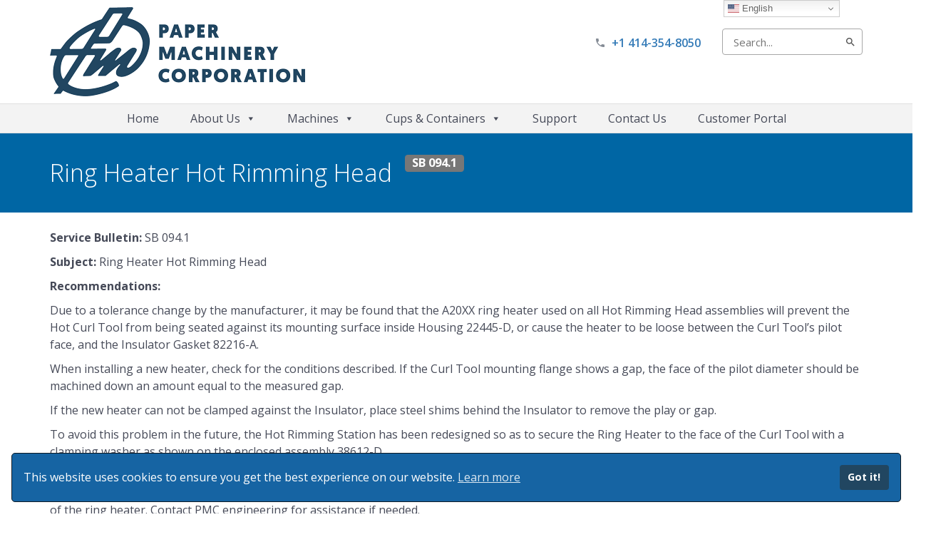

--- FILE ---
content_type: text/html; charset=UTF-8
request_url: https://www.papermc.com/service-bulletin/sb-094-1/
body_size: 11976
content:
<!DOCTYPE html>

<!--[if lt IE 7 ]> <html lang="en" class="no-js ie6 oldie"> <![endif]-->

<!--[if IE 7 ]>    <html lang="en" class="no-js ie7 oldie"> <![endif]-->

<!--[if IE 8 ]>    <html lang="en" class="no-js ie8 oldie"> <![endif]-->

<!--[if IE 9 ]>    <html lang="en" class="no-js ie9>        <![endif]-->

<!--[if !IE]><!--> <html dir="ltr" lang="en-US" class="no-js"><!--<![endif]-->


<script src="https://cdn.websitepolicies.io/lib/cconsent/cconsent.min.js" defer></script><script>window.addEventListener("load",function(){window.wpcb.init({"border":"thin","corners":"small","colors":{"popup":{"background":"#1664A3","text":"#FFFFFF","border":"#0D1A24"},"button":{"background":"#214661","text":"#ffffff"}},"position":"bottom","content":{"href":"https://app.websitepolicies.com/policies/view/ma76v8vr"}})});</script>
<head>

	<meta charset="utf-8">

    <meta http-equiv="X-UA-Compatible" content="IE=edge">

    <meta name="viewport" content="width=device-width, initial-scale=1">

	

	


	


	





	<link rel="shortcut icon" href="/favicon.ico">

	

	<link rel="pingback" href="https://www.papermc.com/xmlrpc.php">



	


    <!-- HTML5 Shim and Respond.js IE8 support of HTML5 elements and media queries -->

    <!-- WARNING: Respond.js doesn't work if you view the page via file:// -->

    <!--[if lt IE 9]>

        <script src="https://oss.maxcdn.com/libs/html5shiv/3.7.0/html5shiv.js"></script>

        <script src="https://oss.maxcdn.com/libs/respond.js/1.4.2/respond.min.js"></script>

    <![endif]-->



    
		<!-- All in One SEO Pro 4.9.3 - aioseo.com -->
		<title>SB 094.1 | Paper Machinery Corporation</title>
	<meta name="robots" content="max-image-preview:large" />
	<meta name="google-site-verification" content="wiXp4CrErEZJoppwSuBUyc-J9-7xgb72W2nAT6IwuNc" />
	<meta name="msvalidate.01" content="5D182B4AA3C72F3F0509406FD401F62B" />
	<link rel="canonical" href="https://www.papermc.com/service-bulletin/sb-094-1/" />
	<meta name="generator" content="All in One SEO Pro (AIOSEO) 4.9.3" />
		<script type="application/ld+json" class="aioseo-schema">
			{"@context":"https:\/\/schema.org","@graph":[{"@type":"BreadcrumbList","@id":"https:\/\/www.papermc.com\/service-bulletin\/sb-094-1\/#breadcrumblist","itemListElement":[{"@type":"ListItem","@id":"https:\/\/www.papermc.com#listItem","position":1,"name":"Home","item":"https:\/\/www.papermc.com","nextItem":{"@type":"ListItem","@id":"https:\/\/www.papermc.com\/machine-model\/g-1000\/#listItem","name":"G-1000"}},{"@type":"ListItem","@id":"https:\/\/www.papermc.com\/machine-model\/g-1000\/#listItem","position":2,"name":"G-1000","item":"https:\/\/www.papermc.com\/machine-model\/g-1000\/","nextItem":{"@type":"ListItem","@id":"https:\/\/www.papermc.com\/service-bulletin\/sb-094-1\/#listItem","name":"SB 094.1"},"previousItem":{"@type":"ListItem","@id":"https:\/\/www.papermc.com#listItem","name":"Home"}},{"@type":"ListItem","@id":"https:\/\/www.papermc.com\/service-bulletin\/sb-094-1\/#listItem","position":3,"name":"SB 094.1","previousItem":{"@type":"ListItem","@id":"https:\/\/www.papermc.com\/machine-model\/g-1000\/#listItem","name":"G-1000"}}]},{"@type":"Organization","@id":"https:\/\/www.papermc.com\/#organization","name":"Paper Machinery Corporation","description":"Paper Machinery Corporation is the world\u2019s leading source of forming machines for paperboard cups, containers, and custom packages.","url":"https:\/\/www.papermc.com\/"},{"@type":"WebPage","@id":"https:\/\/www.papermc.com\/service-bulletin\/sb-094-1\/#webpage","url":"https:\/\/www.papermc.com\/service-bulletin\/sb-094-1\/","name":"SB 094.1 | Paper Machinery Corporation","inLanguage":"en-US","isPartOf":{"@id":"https:\/\/www.papermc.com\/#website"},"breadcrumb":{"@id":"https:\/\/www.papermc.com\/service-bulletin\/sb-094-1\/#breadcrumblist"},"datePublished":"2016-06-14T14:53:50-05:00","dateModified":"2016-06-14T14:53:50-05:00"},{"@type":"WebSite","@id":"https:\/\/www.papermc.com\/#website","url":"https:\/\/www.papermc.com\/","name":"Paper Machinery Corporation","description":"Paper Machinery Corporation is the world\u2019s leading source of forming machines for paperboard cups, containers, and custom packages.","inLanguage":"en-US","publisher":{"@id":"https:\/\/www.papermc.com\/#organization"}}]}
		</script>
		<!-- All in One SEO Pro -->

<link rel='dns-prefetch' href='//ajax.googleapis.com' />
<link rel='dns-prefetch' href='//maxcdn.bootstrapcdn.com' />
<link rel='dns-prefetch' href='//cdn.jsdelivr.net' />
<link rel='dns-prefetch' href='//fonts.googleapis.com' />
<link rel='dns-prefetch' href='//cdnjs.cloudflare.com' />
<link rel='dns-prefetch' href='//use.fontawesome.com' />
<link rel="alternate" type="application/rss+xml" title="Paper Machinery Corporation &raquo; Feed" href="https://www.papermc.com/feed/" />
<script type="text/javascript">
/* <![CDATA[ */
window._wpemojiSettings = {"baseUrl":"https:\/\/s.w.org\/images\/core\/emoji\/14.0.0\/72x72\/","ext":".png","svgUrl":"https:\/\/s.w.org\/images\/core\/emoji\/14.0.0\/svg\/","svgExt":".svg","source":{"concatemoji":"https:\/\/www.papermc.com\/wp-includes\/js\/wp-emoji-release.min.js?ver=b4d6486e87bc78d6a772936c0138ffde"}};
/*! This file is auto-generated */
!function(i,n){var o,s,e;function c(e){try{var t={supportTests:e,timestamp:(new Date).valueOf()};sessionStorage.setItem(o,JSON.stringify(t))}catch(e){}}function p(e,t,n){e.clearRect(0,0,e.canvas.width,e.canvas.height),e.fillText(t,0,0);var t=new Uint32Array(e.getImageData(0,0,e.canvas.width,e.canvas.height).data),r=(e.clearRect(0,0,e.canvas.width,e.canvas.height),e.fillText(n,0,0),new Uint32Array(e.getImageData(0,0,e.canvas.width,e.canvas.height).data));return t.every(function(e,t){return e===r[t]})}function u(e,t,n){switch(t){case"flag":return n(e,"\ud83c\udff3\ufe0f\u200d\u26a7\ufe0f","\ud83c\udff3\ufe0f\u200b\u26a7\ufe0f")?!1:!n(e,"\ud83c\uddfa\ud83c\uddf3","\ud83c\uddfa\u200b\ud83c\uddf3")&&!n(e,"\ud83c\udff4\udb40\udc67\udb40\udc62\udb40\udc65\udb40\udc6e\udb40\udc67\udb40\udc7f","\ud83c\udff4\u200b\udb40\udc67\u200b\udb40\udc62\u200b\udb40\udc65\u200b\udb40\udc6e\u200b\udb40\udc67\u200b\udb40\udc7f");case"emoji":return!n(e,"\ud83e\udef1\ud83c\udffb\u200d\ud83e\udef2\ud83c\udfff","\ud83e\udef1\ud83c\udffb\u200b\ud83e\udef2\ud83c\udfff")}return!1}function f(e,t,n){var r="undefined"!=typeof WorkerGlobalScope&&self instanceof WorkerGlobalScope?new OffscreenCanvas(300,150):i.createElement("canvas"),a=r.getContext("2d",{willReadFrequently:!0}),o=(a.textBaseline="top",a.font="600 32px Arial",{});return e.forEach(function(e){o[e]=t(a,e,n)}),o}function t(e){var t=i.createElement("script");t.src=e,t.defer=!0,i.head.appendChild(t)}"undefined"!=typeof Promise&&(o="wpEmojiSettingsSupports",s=["flag","emoji"],n.supports={everything:!0,everythingExceptFlag:!0},e=new Promise(function(e){i.addEventListener("DOMContentLoaded",e,{once:!0})}),new Promise(function(t){var n=function(){try{var e=JSON.parse(sessionStorage.getItem(o));if("object"==typeof e&&"number"==typeof e.timestamp&&(new Date).valueOf()<e.timestamp+604800&&"object"==typeof e.supportTests)return e.supportTests}catch(e){}return null}();if(!n){if("undefined"!=typeof Worker&&"undefined"!=typeof OffscreenCanvas&&"undefined"!=typeof URL&&URL.createObjectURL&&"undefined"!=typeof Blob)try{var e="postMessage("+f.toString()+"("+[JSON.stringify(s),u.toString(),p.toString()].join(",")+"));",r=new Blob([e],{type:"text/javascript"}),a=new Worker(URL.createObjectURL(r),{name:"wpTestEmojiSupports"});return void(a.onmessage=function(e){c(n=e.data),a.terminate(),t(n)})}catch(e){}c(n=f(s,u,p))}t(n)}).then(function(e){for(var t in e)n.supports[t]=e[t],n.supports.everything=n.supports.everything&&n.supports[t],"flag"!==t&&(n.supports.everythingExceptFlag=n.supports.everythingExceptFlag&&n.supports[t]);n.supports.everythingExceptFlag=n.supports.everythingExceptFlag&&!n.supports.flag,n.DOMReady=!1,n.readyCallback=function(){n.DOMReady=!0}}).then(function(){return e}).then(function(){var e;n.supports.everything||(n.readyCallback(),(e=n.source||{}).concatemoji?t(e.concatemoji):e.wpemoji&&e.twemoji&&(t(e.twemoji),t(e.wpemoji)))}))}((window,document),window._wpemojiSettings);
/* ]]> */
</script>
		<style id="content-control-block-styles">
			@media (max-width: 640px) {
	.cc-hide-on-mobile {
		display: none !important;
	}
}
@media (min-width: 641px) and (max-width: 920px) {
	.cc-hide-on-tablet {
		display: none !important;
	}
}
@media (min-width: 921px) and (max-width: 1440px) {
	.cc-hide-on-desktop {
		display: none !important;
	}
}		</style>
		<link rel='stylesheet' id='css-bootstrap-css' href='https://maxcdn.bootstrapcdn.com/bootstrap/3.4.1/css/bootstrap.min.css?ver=b4d6486e87bc78d6a772936c0138ffde' type='text/css' media='all' />
<link rel='stylesheet' id='css-slick-css' href='https://cdn.jsdelivr.net/jquery.slick/1.6.0/slick.css?ver=b4d6486e87bc78d6a772936c0138ffde' type='text/css' media='all' />
<link rel='stylesheet' id='pmc-stylesheet-css' href='https://www.papermc.com/wp-content/themes/PMC/style.css?ver=b4d6486e87bc78d6a772936c0138ffde' type='text/css' media='all' />
<link rel='stylesheet' id='pmc-open-sans-css' href='https://fonts.googleapis.com/css?family=Open+Sans%3A400%2C400italic%2C600%2C600italic%2C700%2C700italic%2C300italic%2C300&#038;ver=b4d6486e87bc78d6a772936c0138ffde' type='text/css' media='all' />
<link rel='stylesheet' id='pmc-material-design-css' href='https://cdnjs.cloudflare.com/ajax/libs/material-design-iconic-font/2.2.0/css/material-design-iconic-font.min.css?ver=b4d6486e87bc78d6a772936c0138ffde' type='text/css' media='all' />
<link rel='stylesheet' id='pmc-font-awesome-css' href='https://use.fontawesome.com/releases/v5.15.4/css/all.css?ver=b4d6486e87bc78d6a772936c0138ffde' type='text/css' media='all' />
<style id='wp-emoji-styles-inline-css' type='text/css'>

	img.wp-smiley, img.emoji {
		display: inline !important;
		border: none !important;
		box-shadow: none !important;
		height: 1em !important;
		width: 1em !important;
		margin: 0 0.07em !important;
		vertical-align: -0.1em !important;
		background: none !important;
		padding: 0 !important;
	}
</style>
<link rel='stylesheet' id='wp-block-library-css' href='https://www.papermc.com/wp-includes/css/dist/block-library/style.min.css?ver=b4d6486e87bc78d6a772936c0138ffde' type='text/css' media='all' />
<link rel='stylesheet' id='aioseo/css/src/vue/standalone/blocks/table-of-contents/global.scss-css' href='https://www.papermc.com/wp-content/plugins/all-in-one-seo-pack-pro/dist/Pro/assets/css/table-of-contents/global.e90f6d47.css?ver=4.9.3' type='text/css' media='all' />
<link rel='stylesheet' id='aioseo/css/src/vue/standalone/blocks/pro/recipe/global.scss-css' href='https://www.papermc.com/wp-content/plugins/all-in-one-seo-pack-pro/dist/Pro/assets/css/recipe/global.67a3275f.css?ver=4.9.3' type='text/css' media='all' />
<link rel='stylesheet' id='aioseo/css/src/vue/standalone/blocks/pro/product/global.scss-css' href='https://www.papermc.com/wp-content/plugins/all-in-one-seo-pack-pro/dist/Pro/assets/css/product/global.61066cfb.css?ver=4.9.3' type='text/css' media='all' />
<style id='pdfemb-pdf-embedder-viewer-style-inline-css' type='text/css'>
.wp-block-pdfemb-pdf-embedder-viewer{max-width:none}

</style>
<link rel='stylesheet' id='content-control-block-styles-css' href='https://www.papermc.com/wp-content/plugins/content-control/dist/style-block-editor.css?ver=2.6.5' type='text/css' media='all' />
<style id='classic-theme-styles-inline-css' type='text/css'>
/*! This file is auto-generated */
.wp-block-button__link{color:#fff;background-color:#32373c;border-radius:9999px;box-shadow:none;text-decoration:none;padding:calc(.667em + 2px) calc(1.333em + 2px);font-size:1.125em}.wp-block-file__button{background:#32373c;color:#fff;text-decoration:none}
</style>
<style id='global-styles-inline-css' type='text/css'>
body{--wp--preset--color--black: #000000;--wp--preset--color--cyan-bluish-gray: #abb8c3;--wp--preset--color--white: #ffffff;--wp--preset--color--pale-pink: #f78da7;--wp--preset--color--vivid-red: #cf2e2e;--wp--preset--color--luminous-vivid-orange: #ff6900;--wp--preset--color--luminous-vivid-amber: #fcb900;--wp--preset--color--light-green-cyan: #7bdcb5;--wp--preset--color--vivid-green-cyan: #00d084;--wp--preset--color--pale-cyan-blue: #8ed1fc;--wp--preset--color--vivid-cyan-blue: #0693e3;--wp--preset--color--vivid-purple: #9b51e0;--wp--preset--gradient--vivid-cyan-blue-to-vivid-purple: linear-gradient(135deg,rgba(6,147,227,1) 0%,rgb(155,81,224) 100%);--wp--preset--gradient--light-green-cyan-to-vivid-green-cyan: linear-gradient(135deg,rgb(122,220,180) 0%,rgb(0,208,130) 100%);--wp--preset--gradient--luminous-vivid-amber-to-luminous-vivid-orange: linear-gradient(135deg,rgba(252,185,0,1) 0%,rgba(255,105,0,1) 100%);--wp--preset--gradient--luminous-vivid-orange-to-vivid-red: linear-gradient(135deg,rgba(255,105,0,1) 0%,rgb(207,46,46) 100%);--wp--preset--gradient--very-light-gray-to-cyan-bluish-gray: linear-gradient(135deg,rgb(238,238,238) 0%,rgb(169,184,195) 100%);--wp--preset--gradient--cool-to-warm-spectrum: linear-gradient(135deg,rgb(74,234,220) 0%,rgb(151,120,209) 20%,rgb(207,42,186) 40%,rgb(238,44,130) 60%,rgb(251,105,98) 80%,rgb(254,248,76) 100%);--wp--preset--gradient--blush-light-purple: linear-gradient(135deg,rgb(255,206,236) 0%,rgb(152,150,240) 100%);--wp--preset--gradient--blush-bordeaux: linear-gradient(135deg,rgb(254,205,165) 0%,rgb(254,45,45) 50%,rgb(107,0,62) 100%);--wp--preset--gradient--luminous-dusk: linear-gradient(135deg,rgb(255,203,112) 0%,rgb(199,81,192) 50%,rgb(65,88,208) 100%);--wp--preset--gradient--pale-ocean: linear-gradient(135deg,rgb(255,245,203) 0%,rgb(182,227,212) 50%,rgb(51,167,181) 100%);--wp--preset--gradient--electric-grass: linear-gradient(135deg,rgb(202,248,128) 0%,rgb(113,206,126) 100%);--wp--preset--gradient--midnight: linear-gradient(135deg,rgb(2,3,129) 0%,rgb(40,116,252) 100%);--wp--preset--font-size--small: 13px;--wp--preset--font-size--medium: 20px;--wp--preset--font-size--large: 36px;--wp--preset--font-size--x-large: 42px;--wp--preset--spacing--20: 0.44rem;--wp--preset--spacing--30: 0.67rem;--wp--preset--spacing--40: 1rem;--wp--preset--spacing--50: 1.5rem;--wp--preset--spacing--60: 2.25rem;--wp--preset--spacing--70: 3.38rem;--wp--preset--spacing--80: 5.06rem;--wp--preset--shadow--natural: 6px 6px 9px rgba(0, 0, 0, 0.2);--wp--preset--shadow--deep: 12px 12px 50px rgba(0, 0, 0, 0.4);--wp--preset--shadow--sharp: 6px 6px 0px rgba(0, 0, 0, 0.2);--wp--preset--shadow--outlined: 6px 6px 0px -3px rgba(255, 255, 255, 1), 6px 6px rgba(0, 0, 0, 1);--wp--preset--shadow--crisp: 6px 6px 0px rgba(0, 0, 0, 1);}:where(.is-layout-flex){gap: 0.5em;}:where(.is-layout-grid){gap: 0.5em;}body .is-layout-flow > .alignleft{float: left;margin-inline-start: 0;margin-inline-end: 2em;}body .is-layout-flow > .alignright{float: right;margin-inline-start: 2em;margin-inline-end: 0;}body .is-layout-flow > .aligncenter{margin-left: auto !important;margin-right: auto !important;}body .is-layout-constrained > .alignleft{float: left;margin-inline-start: 0;margin-inline-end: 2em;}body .is-layout-constrained > .alignright{float: right;margin-inline-start: 2em;margin-inline-end: 0;}body .is-layout-constrained > .aligncenter{margin-left: auto !important;margin-right: auto !important;}body .is-layout-constrained > :where(:not(.alignleft):not(.alignright):not(.alignfull)){max-width: var(--wp--style--global--content-size);margin-left: auto !important;margin-right: auto !important;}body .is-layout-constrained > .alignwide{max-width: var(--wp--style--global--wide-size);}body .is-layout-flex{display: flex;}body .is-layout-flex{flex-wrap: wrap;align-items: center;}body .is-layout-flex > *{margin: 0;}body .is-layout-grid{display: grid;}body .is-layout-grid > *{margin: 0;}:where(.wp-block-columns.is-layout-flex){gap: 2em;}:where(.wp-block-columns.is-layout-grid){gap: 2em;}:where(.wp-block-post-template.is-layout-flex){gap: 1.25em;}:where(.wp-block-post-template.is-layout-grid){gap: 1.25em;}.has-black-color{color: var(--wp--preset--color--black) !important;}.has-cyan-bluish-gray-color{color: var(--wp--preset--color--cyan-bluish-gray) !important;}.has-white-color{color: var(--wp--preset--color--white) !important;}.has-pale-pink-color{color: var(--wp--preset--color--pale-pink) !important;}.has-vivid-red-color{color: var(--wp--preset--color--vivid-red) !important;}.has-luminous-vivid-orange-color{color: var(--wp--preset--color--luminous-vivid-orange) !important;}.has-luminous-vivid-amber-color{color: var(--wp--preset--color--luminous-vivid-amber) !important;}.has-light-green-cyan-color{color: var(--wp--preset--color--light-green-cyan) !important;}.has-vivid-green-cyan-color{color: var(--wp--preset--color--vivid-green-cyan) !important;}.has-pale-cyan-blue-color{color: var(--wp--preset--color--pale-cyan-blue) !important;}.has-vivid-cyan-blue-color{color: var(--wp--preset--color--vivid-cyan-blue) !important;}.has-vivid-purple-color{color: var(--wp--preset--color--vivid-purple) !important;}.has-black-background-color{background-color: var(--wp--preset--color--black) !important;}.has-cyan-bluish-gray-background-color{background-color: var(--wp--preset--color--cyan-bluish-gray) !important;}.has-white-background-color{background-color: var(--wp--preset--color--white) !important;}.has-pale-pink-background-color{background-color: var(--wp--preset--color--pale-pink) !important;}.has-vivid-red-background-color{background-color: var(--wp--preset--color--vivid-red) !important;}.has-luminous-vivid-orange-background-color{background-color: var(--wp--preset--color--luminous-vivid-orange) !important;}.has-luminous-vivid-amber-background-color{background-color: var(--wp--preset--color--luminous-vivid-amber) !important;}.has-light-green-cyan-background-color{background-color: var(--wp--preset--color--light-green-cyan) !important;}.has-vivid-green-cyan-background-color{background-color: var(--wp--preset--color--vivid-green-cyan) !important;}.has-pale-cyan-blue-background-color{background-color: var(--wp--preset--color--pale-cyan-blue) !important;}.has-vivid-cyan-blue-background-color{background-color: var(--wp--preset--color--vivid-cyan-blue) !important;}.has-vivid-purple-background-color{background-color: var(--wp--preset--color--vivid-purple) !important;}.has-black-border-color{border-color: var(--wp--preset--color--black) !important;}.has-cyan-bluish-gray-border-color{border-color: var(--wp--preset--color--cyan-bluish-gray) !important;}.has-white-border-color{border-color: var(--wp--preset--color--white) !important;}.has-pale-pink-border-color{border-color: var(--wp--preset--color--pale-pink) !important;}.has-vivid-red-border-color{border-color: var(--wp--preset--color--vivid-red) !important;}.has-luminous-vivid-orange-border-color{border-color: var(--wp--preset--color--luminous-vivid-orange) !important;}.has-luminous-vivid-amber-border-color{border-color: var(--wp--preset--color--luminous-vivid-amber) !important;}.has-light-green-cyan-border-color{border-color: var(--wp--preset--color--light-green-cyan) !important;}.has-vivid-green-cyan-border-color{border-color: var(--wp--preset--color--vivid-green-cyan) !important;}.has-pale-cyan-blue-border-color{border-color: var(--wp--preset--color--pale-cyan-blue) !important;}.has-vivid-cyan-blue-border-color{border-color: var(--wp--preset--color--vivid-cyan-blue) !important;}.has-vivid-purple-border-color{border-color: var(--wp--preset--color--vivid-purple) !important;}.has-vivid-cyan-blue-to-vivid-purple-gradient-background{background: var(--wp--preset--gradient--vivid-cyan-blue-to-vivid-purple) !important;}.has-light-green-cyan-to-vivid-green-cyan-gradient-background{background: var(--wp--preset--gradient--light-green-cyan-to-vivid-green-cyan) !important;}.has-luminous-vivid-amber-to-luminous-vivid-orange-gradient-background{background: var(--wp--preset--gradient--luminous-vivid-amber-to-luminous-vivid-orange) !important;}.has-luminous-vivid-orange-to-vivid-red-gradient-background{background: var(--wp--preset--gradient--luminous-vivid-orange-to-vivid-red) !important;}.has-very-light-gray-to-cyan-bluish-gray-gradient-background{background: var(--wp--preset--gradient--very-light-gray-to-cyan-bluish-gray) !important;}.has-cool-to-warm-spectrum-gradient-background{background: var(--wp--preset--gradient--cool-to-warm-spectrum) !important;}.has-blush-light-purple-gradient-background{background: var(--wp--preset--gradient--blush-light-purple) !important;}.has-blush-bordeaux-gradient-background{background: var(--wp--preset--gradient--blush-bordeaux) !important;}.has-luminous-dusk-gradient-background{background: var(--wp--preset--gradient--luminous-dusk) !important;}.has-pale-ocean-gradient-background{background: var(--wp--preset--gradient--pale-ocean) !important;}.has-electric-grass-gradient-background{background: var(--wp--preset--gradient--electric-grass) !important;}.has-midnight-gradient-background{background: var(--wp--preset--gradient--midnight) !important;}.has-small-font-size{font-size: var(--wp--preset--font-size--small) !important;}.has-medium-font-size{font-size: var(--wp--preset--font-size--medium) !important;}.has-large-font-size{font-size: var(--wp--preset--font-size--large) !important;}.has-x-large-font-size{font-size: var(--wp--preset--font-size--x-large) !important;}
.wp-block-navigation a:where(:not(.wp-element-button)){color: inherit;}
:where(.wp-block-post-template.is-layout-flex){gap: 1.25em;}:where(.wp-block-post-template.is-layout-grid){gap: 1.25em;}
:where(.wp-block-columns.is-layout-flex){gap: 2em;}:where(.wp-block-columns.is-layout-grid){gap: 2em;}
.wp-block-pullquote{font-size: 1.5em;line-height: 1.6;}
</style>
<link rel='stylesheet' id='cpsh-shortcodes-css' href='https://www.papermc.com/wp-content/plugins/column-shortcodes//assets/css/shortcodes.css?ver=1.0.1' type='text/css' media='all' />
<link rel='stylesheet' id='wp-job-manager-job-listings-css' href='https://www.papermc.com/wp-content/plugins/wp-job-manager/assets/dist/css/job-listings.css?ver=598383a28ac5f9f156e4' type='text/css' media='all' />
<link rel='stylesheet' id='hide-admin-bar-based-on-user-roles-css' href='https://www.papermc.com/wp-content/plugins/hide-admin-bar-based-on-user-roles/public/css/hide-admin-bar-based-on-user-roles-public.css?ver=7.0.2' type='text/css' media='all' />
<link rel='stylesheet' id='megamenu-css' href='https://www.papermc.com/wp-content/uploads/maxmegamenu/style.css?ver=a08f96' type='text/css' media='all' />
<link rel='stylesheet' id='dashicons-css' href='https://www.papermc.com/wp-includes/css/dashicons.min.css?ver=b4d6486e87bc78d6a772936c0138ffde' type='text/css' media='all' />
<link rel='stylesheet' id='wp-job-manager-applications-frontend-css' href='https://www.papermc.com/wp-content/plugins/wp-job-manager-applications/assets/dist/css/frontend.css?ver=3.2.0' type='text/css' media='all' />
<link rel='stylesheet' id='wp-job-manager-resume-frontend-css' href='https://www.papermc.com/wp-content/plugins/wp-job-manager-resumes/assets/dist/css/frontend.css?ver=2.2.0' type='text/css' media='all' />
<script type="text/javascript" defer="defer" src="https://ajax.googleapis.com/ajax/libs/jquery/3.5.1/jquery.min.js?ver=b4d6486e87bc78d6a772936c0138ffde" id="jquery-js"></script>
<script type="text/javascript" defer="defer" src="https://www.papermc.com/wp-content/plugins/hide-admin-bar-based-on-user-roles/public/js/hide-admin-bar-based-on-user-roles-public.js?ver=7.0.2" id="hide-admin-bar-based-on-user-roles-js"></script>
<link rel="https://api.w.org/" href="https://www.papermc.com/wp-json/" /><link rel='shortlink' href='https://www.papermc.com/?p=759' />
<link rel="alternate" type="application/json+oembed" href="https://www.papermc.com/wp-json/oembed/1.0/embed?url=https%3A%2F%2Fwww.papermc.com%2Fservice-bulletin%2Fsb-094-1%2F" />
<link rel="alternate" type="text/xml+oembed" href="https://www.papermc.com/wp-json/oembed/1.0/embed?url=https%3A%2F%2Fwww.papermc.com%2Fservice-bulletin%2Fsb-094-1%2F&#038;format=xml" />
<!-- HFCM by 99 Robots - Snippet # 1: Google Tag Manager Header -->
<!-- Google Tag Manager -->
<script>(function(w,d,s,l,i){w[l]=w[l]||[];w[l].push({'gtm.start':
new Date().getTime(),event:'gtm.js'});var f=d.getElementsByTagName(s)[0],
j=d.createElement(s),dl=l!='dataLayer'?'&l='+l:'';j.async=true;j.src=
'https://www.googletagmanager.com/gtm.js?id='+i+dl;f.parentNode.insertBefore(j,f);
})(window,document,'script','dataLayer','GTM-K5RNCBBZ');</script>
<!-- End Google Tag Manager -->
<!-- /end HFCM by 99 Robots -->
<!-- HFCM by 99 Robots - Snippet # 3: Salesforce MCAE -->
<script type='text/javascript'>
piAId = '1102502';
piCId = '';
piHostname = 'connect.papermc.com';

(function() {
	function async_load(){
		var s = document.createElement('script'); s.type = 'text/javascript';
		s.src = ('https:' == document.location.protocol ? 'https://' : 'http://') + piHostname + '/pd.js';
		var c = document.getElementsByTagName('script')[0]; c.parentNode.insertBefore(s, c);
	}
	async_load();
})();
</script>

<!-- /end HFCM by 99 Robots -->
<!-- Analytics by WP Statistics - https://wp-statistics.com -->
    <script type="text/javascript">
        var _ss = _ss || [];
        _ss.push(['_setDomain', 'https://koi-3RCCY3H2TW.marketingautomation.services/net']);
        _ss.push(['_setAccount', 'KOI-4MJ5FSQN9K']);
        _ss.push(['_trackPageView']);
        window._pa = window._pa || {};
        (function() {
            var ss = document.createElement('script');
            ss.type = 'text/javascript'; ss.async = true;
            ss.src = ('https:' == document.location.protocol ? 'https://' : 'http://') + 'koi-3RCCY3H2TW.marketingautomation.services/client/ss.js?ver=2.4.0';
            var scr = document.getElementsByTagName('script')[0];
            scr.parentNode.insertBefore(ss, scr);
        })();
    </script>
	<link rel="icon" href="https://www.papermc.com/wp-content/uploads/2022/07/cropped-Mark-with-white-scquare-2022-07-18-16_21_18-32x32.png" sizes="32x32" />
<link rel="icon" href="https://www.papermc.com/wp-content/uploads/2022/07/cropped-Mark-with-white-scquare-2022-07-18-16_21_18-192x192.png" sizes="192x192" />
<link rel="apple-touch-icon" href="https://www.papermc.com/wp-content/uploads/2022/07/cropped-Mark-with-white-scquare-2022-07-18-16_21_18-180x180.png" />
<meta name="msapplication-TileImage" content="https://www.papermc.com/wp-content/uploads/2022/07/cropped-Mark-with-white-scquare-2022-07-18-16_21_18-270x270.png" />
	<!-- Fonts Plugin CSS - https://fontsplugin.com/ -->
	<style>
			</style>
	<!-- Fonts Plugin CSS -->
	<style type="text/css">/** Mega Menu CSS: fs **/</style>

</head>




<body data-rsssl=1 id="contentPage" class="service-bulletin-template-default single single-service-bulletin postid-759 mega-menu-main-nav metaslider-plugin paper-machinery-corporation">

	

<header>

    <div class="container">

        <div class="row" id="header-top">

            <div class="col-xs-12 col-sm-6">

                <a href="/"><img src="/wp-content/themes/PMC/images/PMC-logo.png" alt="Paper Machinery Corporation" class="img-responsive logo"></a>

            </div><!-- .col -->



            <div class="col-xs-12 col-sm-6">

                <div class="pull-right" id="top-right">

                    <span class="ph-num pull-left"><i class="zmdi zmdi-phone"></i><a href="tel:+1-414-354-8050">+1 414-354-8050</a></span>

                    <span class="pull-left"><form action="https://www.papermc.com" id="searchform" method="get">
    <div>
        <label for="s" class="sr-only">Search for:</label>
        <input type="text" id="s" name="s" value="" placeholder="Search...">
        <button type="submit" value="" id="searchsubmit"><span class="zmdi zmdi-search"></span></button>
    </div>
</form></span>

                </div>

            </div><!-- .col -->

        </div><!-- .row -->

    </div><!-- .container -->



    <div id="main-nav">

        <div class="container">

            <div class="col-xs-12">

                <div class="max-menu">

                    
                    <div id="mega-menu-wrap-main_nav" class="mega-menu-wrap"><div class="mega-menu-toggle"><div class="mega-toggle-blocks-left"></div><div class="mega-toggle-blocks-center"></div><div class="mega-toggle-blocks-right"><div class='mega-toggle-block mega-menu-toggle-animated-block mega-toggle-block-0' id='mega-toggle-block-0'><button aria-label="Toggle Menu" class="mega-toggle-animated mega-toggle-animated-slider" type="button" aria-expanded="false">
                  <span class="mega-toggle-animated-box">
                    <span class="mega-toggle-animated-inner"></span>
                  </span>
                </button></div></div></div><ul id="mega-menu-main_nav" class="mega-menu max-mega-menu mega-menu-horizontal mega-no-js" data-event="hover_intent" data-effect="fade_up" data-effect-speed="200" data-effect-mobile="disabled" data-effect-speed-mobile="0" data-mobile-force-width="body" data-second-click="go" data-document-click="collapse" data-vertical-behaviour="standard" data-breakpoint="992" data-unbind="true" data-mobile-state="collapse_all" data-mobile-direction="vertical" data-hover-intent-timeout="300" data-hover-intent-interval="100"><li class="mega-menu-item mega-menu-item-type-post_type mega-menu-item-object-page mega-menu-item-home mega-align-bottom-left mega-menu-flyout mega-menu-item-24" id="mega-menu-item-24"><a class="mega-menu-link" href="https://www.papermc.com/" tabindex="0">Home</a></li><li class="mega-menu-item mega-menu-item-type-post_type mega-menu-item-object-page mega-menu-item-has-children mega-align-bottom-left mega-menu-flyout mega-menu-item-25" id="mega-menu-item-25"><a class="mega-menu-link" href="https://www.papermc.com/about-us/" aria-expanded="false" tabindex="0">About Us<span class="mega-indicator" aria-hidden="true"></span></a>
<ul class="mega-sub-menu">
<li class="mega-menu-item mega-menu-item-type-post_type mega-menu-item-object-page mega-menu-item-28" id="mega-menu-item-28"><a class="mega-menu-link" href="https://www.papermc.com/service-support/">Service &#038; Support</a></li><li class="mega-menu-item mega-menu-item-type-post_type mega-menu-item-object-page mega-menu-item-514" id="mega-menu-item-514"><a class="mega-menu-link" href="https://www.papermc.com/about-us/videos/">Videos</a></li><li class="mega-menu-item mega-menu-item-type-post_type mega-menu-item-object-page mega-menu-item-560" id="mega-menu-item-560"><a class="mega-menu-link" href="https://www.papermc.com/about-us/product-literature/">Product Literature</a></li><li class="mega-menu-item mega-menu-item-type-post_type mega-menu-item-object-page mega-menu-item-2452" id="mega-menu-item-2452"><a class="mega-menu-link" href="https://www.papermc.com/about-us/careers/">Careers</a></li><li class="mega-menu-item mega-menu-item-type-post_type mega-menu-item-object-page mega-current_page_parent mega-menu-item-228" id="mega-menu-item-228"><a class="mega-menu-link" href="https://www.papermc.com/about-us/news/">News</a></li></ul>
</li><li class="mega-menu-item mega-menu-item-type-post_type mega-menu-item-object-page mega-menu-item-has-children mega-align-bottom-left mega-menu-flyout mega-menu-item-26" id="mega-menu-item-26"><a class="mega-menu-link" href="https://www.papermc.com/machines/" aria-expanded="false" tabindex="0">Machines<span class="mega-indicator" aria-hidden="true"></span></a>
<ul class="mega-sub-menu">
<li class="mega-menu-item mega-menu-item-type-custom mega-menu-item-object-custom mega-menu-item-has-children mega-disable-link mega-menu-item-1857" id="mega-menu-item-1857"><a class="mega-menu-link" tabindex="0" aria-expanded="false" role="button">Paper Cup & Container Forming Machines<span class="mega-indicator" aria-hidden="true"></span></a>
	<ul class="mega-sub-menu">
<li class="mega-menu-item mega-menu-item-type-post_type mega-menu-item-object-page mega-menu-item-163" id="mega-menu-item-163"><a class="mega-menu-link" href="https://www.papermc.com/machines/paper-cup-container-forming-machines/pmc-1300-series-container-forming-machine/">PMC 1300 Series Container Forming Machine</a></li><li class="mega-menu-item mega-menu-item-type-post_type mega-menu-item-object-page mega-menu-item-157" id="mega-menu-item-157"><a class="mega-menu-link" href="https://www.papermc.com/machines/paper-cup-container-forming-machines/pmc-1003-cup-container-forming-machine/">PMC 1003 Cup/Container Forming Machine</a></li><li class="mega-menu-item mega-menu-item-type-post_type mega-menu-item-object-page mega-menu-item-160" id="mega-menu-item-160"><a class="mega-menu-link" href="https://www.papermc.com/machines/paper-cup-container-forming-machines/pmc-2500s/">PMC 2500S Servo Driven Cup/Container Forming Machine</a></li><li class="mega-menu-item mega-menu-item-type-post_type mega-menu-item-object-page mega-menu-item-3821" id="mega-menu-item-3821"><a class="mega-menu-link" href="https://www.papermc.com/machines/paper-cup-container-forming-machines/pmc-2600s-servo-driven-cup-container-forming-machine/">PMC 2600S Servo Driven Cup/Container Forming Machine</a></li><li class="mega-menu-item mega-menu-item-type-post_type mega-menu-item-object-page mega-menu-item-1871" id="mega-menu-item-1871"><a class="mega-menu-link" href="https://www.papermc.com/machines/paper-cup-container-forming-machines/pmc-2001s-servo-driven-forming-machine/">PMC 2001S Servo Driven Forming Machine</a></li><li class="mega-menu-item mega-menu-item-type-post_type mega-menu-item-object-page mega-menu-item-2803" id="mega-menu-item-2803"><a class="mega-menu-link" href="https://www.papermc.com/machines/paper-cup-container-forming-machines/2001swithep/">PMC 2001S with In-Line Edge Protection</a></li>	</ul>
</li><li class="mega-menu-item mega-menu-item-type-custom mega-menu-item-object-custom mega-menu-item-has-children mega-disable-link mega-menu-item-1858" id="mega-menu-item-1858"><a class="mega-menu-link" tabindex="0" aria-expanded="false" role="button">Plastic Cup & Container Forming Machines<span class="mega-indicator" aria-hidden="true"></span></a>
	<ul class="mega-sub-menu">
<li class="mega-menu-item mega-menu-item-type-post_type mega-menu-item-object-page mega-menu-item-176" id="mega-menu-item-176"><a class="mega-menu-link" href="https://www.papermc.com/machines/plastic-cup-container-forming-machines/pmc-1003p-plastic-cup-container-forming-machine/">PMC 1003P Plastic Cup/Container Forming Machine</a></li><li class="mega-menu-item mega-menu-item-type-post_type mega-menu-item-object-page mega-menu-item-175" id="mega-menu-item-175"><a class="mega-menu-link" href="https://www.papermc.com/machines/plastic-cup-container-forming-machines/pmc-2500sp/">PMC 2500SP Servo Driven Plastic Cup/Container Forming Machine</a></li><li class="mega-menu-item mega-menu-item-type-post_type mega-menu-item-object-page mega-menu-item-174" id="mega-menu-item-174"><a class="mega-menu-link" href="https://www.papermc.com/machines/plastic-cup-container-forming-machines/pmc-1300p-plastic-cup-container-forming-machine/">PMC 1300P Plastic Cup/Container Forming Machine</a></li><li class="mega-menu-item mega-menu-item-type-post_type mega-menu-item-object-page mega-menu-item-1409" id="mega-menu-item-1409"><a class="mega-menu-link" href="https://www.papermc.com/machines/plastic-cup-container-forming-machines/pmc-2000sp-servo/">PMC 2000SP Servo Driven Forming Machine</a></li>	</ul>
</li><li class="mega-menu-item mega-menu-item-type-post_type mega-menu-item-object-page mega-menu-item-has-children mega-disable-link mega-menu-item-1382" id="mega-menu-item-1382"><a class="mega-menu-link" tabindex="0" aria-expanded="false" role="button">Overwrap/Double Wall Machines<span class="mega-indicator" aria-hidden="true"></span></a>
	<ul class="mega-sub-menu">
<li class="mega-menu-item mega-menu-item-type-post_type mega-menu-item-object-page mega-menu-item-179" id="mega-menu-item-179"><a class="mega-menu-link" href="https://www.papermc.com/machines/overwrap-double-wall-machines/pmc-ow-800-cup-container-overwrap-machine/">PMC OW 800 Cup/Container Overwrap Machine</a></li><li class="mega-menu-item mega-menu-item-type-post_type mega-menu-item-object-page mega-menu-item-1384" id="mega-menu-item-1384"><a class="mega-menu-link" href="https://www.papermc.com/machines/overwrap-double-wall-machines/pmc-ow-2001s-cup-container-overwrap-machine/">PMC OW 2001S Cup/Container Overwrap Machine</a></li>	</ul>
</li><li class="mega-menu-item mega-menu-item-type-post_type mega-menu-item-object-page mega-menu-item-has-children mega-disable-link mega-menu-item-153" id="mega-menu-item-153"><a class="mega-menu-link" tabindex="0" aria-expanded="false" role="button">Custom Machines<span class="mega-indicator" aria-hidden="true"></span></a>
	<ul class="mega-sub-menu">
<li class="mega-menu-item mega-menu-item-type-post_type mega-menu-item-object-page mega-menu-item-3736" id="mega-menu-item-3736"><a class="mega-menu-link" href="https://www.papermc.com/machines/custom-machines/ls-100-lid-stacking-machine/">LS 100 Lid Stacking Machine</a></li><li class="mega-menu-item mega-menu-item-type-post_type mega-menu-item-object-page mega-menu-item-188" id="mega-menu-item-188"><a class="mega-menu-link" href="https://www.papermc.com/machines/custom-machines/pem-300-machine/">PMC PEM 300 Machine</a></li><li class="mega-menu-item mega-menu-item-type-post_type mega-menu-item-object-page mega-menu-item-185" id="mega-menu-item-185"><a class="mega-menu-link" href="https://www.papermc.com/machines/custom-machines/pmc-cs-251-counter-stacker/">PMC CS 251 Counter Stacker</a></li><li class="mega-menu-item mega-menu-item-type-post_type mega-menu-item-object-page mega-menu-item-2075" id="mega-menu-item-2075"><a class="mega-menu-link" href="https://www.papermc.com/machines/custom-machines/pmc-ep-100-edge-protection-machine/">EP 100 Edge Protection Machine</a></li>	</ul>
</li><li class="mega-menu-item mega-menu-item-type-post_type mega-menu-item-object-page mega-menu-item-has-children mega-disable-link mega-menu-item-1383" id="mega-menu-item-1383"><a class="mega-menu-link" tabindex="0" aria-expanded="false" role="button">Die Cutting Machine<span class="mega-indicator" aria-hidden="true"></span></a>
	<ul class="mega-sub-menu">
<li class="mega-menu-item mega-menu-item-type-post_type mega-menu-item-object-page mega-menu-item-182" id="mega-menu-item-182"><a class="mega-menu-link" href="https://www.papermc.com/machines/die-cutting-machine/pmc-hs-800-high-speed-die-cutting-machine/">PMC HS 800 High Speed Die Cutting Machine</a></li>	</ul>
</li><li class="mega-menu-item mega-menu-item-type-custom mega-menu-item-object-custom mega-menu-item-has-children mega-menu-item-2437" id="mega-menu-item-2437"><a class="mega-menu-link" href="#" aria-expanded="false">Paperboard Lid Machines<span class="mega-indicator" aria-hidden="true"></span></a>
	<ul class="mega-sub-menu">
<li class="mega-menu-item mega-menu-item-type-post_type mega-menu-item-object-page mega-menu-item-2802" id="mega-menu-item-2802"><a class="mega-menu-link" href="https://www.papermc.com/machines/paperboard-lid-machines/pl100/">PL 100 1-Piece Paper Lid Machine</a></li><li class="mega-menu-item mega-menu-item-type-post_type mega-menu-item-object-page mega-menu-item-2355" id="mega-menu-item-2355"><a class="mega-menu-link" href="https://www.papermc.com/machines/paperboard-lid-machines/pl300-2piece-lid-machine/">PL 300 2-Piece Paper Lid Machine</a></li>	</ul>
</li></ul>
</li><li class="mega-menu-item mega-menu-item-type-post_type mega-menu-item-object-page mega-menu-item-has-children mega-align-bottom-left mega-menu-flyout mega-menu-item-27" id="mega-menu-item-27"><a class="mega-menu-link" href="https://www.papermc.com/cups-and-containers/" aria-expanded="false" tabindex="0">Cups & Containers<span class="mega-indicator" aria-hidden="true"></span></a>
<ul class="mega-sub-menu">
<li class="mega-menu-item mega-menu-item-type-post_type mega-menu-item-object-page mega-menu-item-has-children mega-disable-link mega-menu-item-43" id="mega-menu-item-43"><a class="mega-menu-link" tabindex="0" aria-expanded="false" role="button">Paper Cups &#038; Containers<span class="mega-indicator" aria-hidden="true"></span></a>
	<ul class="mega-sub-menu">
<li class="mega-menu-item mega-menu-item-type-post_type mega-menu-item-object-page mega-menu-item-45" id="mega-menu-item-45"><a class="mega-menu-link" href="https://www.papermc.com/cups-and-containers/paper-cups-containers/beverage-cup/">Beverage Cup</a></li><li class="mega-menu-item mega-menu-item-type-post_type mega-menu-item-object-page mega-menu-item-52" id="mega-menu-item-52"><a class="mega-menu-link" href="https://www.papermc.com/cups-and-containers/paper-cups-containers/dry-bakery-packaging/">Dry Bakery Packaging</a></li><li class="mega-menu-item mega-menu-item-type-post_type mega-menu-item-object-page mega-menu-item-56" id="mega-menu-item-56"><a class="mega-menu-link" href="https://www.papermc.com/cups-and-containers/paper-cups-containers/cereal-products-packaging/">Cereal Products Packaging</a></li><li class="mega-menu-item mega-menu-item-type-post_type mega-menu-item-object-page mega-menu-item-76" id="mega-menu-item-76"><a class="mega-menu-link" href="https://www.papermc.com/cups-and-containers/paper-cups-containers/snack-container/">Snack Container</a></li><li class="mega-menu-item mega-menu-item-type-post_type mega-menu-item-object-page mega-menu-item-136" id="mega-menu-item-136"><a class="mega-menu-link" href="https://www.papermc.com/cups-and-containers/paper-cups-containers/cookies-crackers-packaging/">Cookies &#038; Crackers Packaging</a></li><li class="mega-menu-item mega-menu-item-type-post_type mega-menu-item-object-page mega-menu-item-75" id="mega-menu-item-75"><a class="mega-menu-link" href="https://www.papermc.com/cups-and-containers/paper-cups-containers/dried-fruit-packaging/">Dried Fruit Packaging</a></li><li class="mega-menu-item mega-menu-item-type-post_type mega-menu-item-object-page mega-menu-item-74" id="mega-menu-item-74"><a class="mega-menu-link" href="https://www.papermc.com/cups-and-containers/paper-cups-containers/dry-goods-packaging/">Dry Goods Packaging</a></li><li class="mega-menu-item mega-menu-item-type-post_type mega-menu-item-object-page mega-menu-item-78" id="mega-menu-item-78"><a class="mega-menu-link" href="https://www.papermc.com/cups-and-containers/paper-cups-containers/dried-soup-mix-packaging/">Dried Soup Mix Packaging</a></li><li class="mega-menu-item mega-menu-item-type-post_type mega-menu-item-object-page mega-menu-item-77" id="mega-menu-item-77"><a class="mega-menu-link" href="https://www.papermc.com/cups-and-containers/paper-cups-containers/specialty-product/">Specialty Products</a></li><li class="mega-menu-item mega-menu-item-type-post_type mega-menu-item-object-page mega-menu-item-347" id="mega-menu-item-347"><a class="mega-menu-link" href="https://www.papermc.com/cups-and-containers/paper-cups-containers/dairy-packaging/">Dairy Packaging</a></li><li class="mega-menu-item mega-menu-item-type-post_type mega-menu-item-object-page mega-menu-item-1168" id="mega-menu-item-1168"><a class="mega-menu-link" href="https://www.papermc.com/cups-and-containers/paper-cups-containers/dairy-frozen-dessert-packaging/">Dairy &#038; Frozen Dessert Packaging</a></li>	</ul>
</li><li class="mega-menu-item mega-menu-item-type-post_type mega-menu-item-object-page mega-menu-item-has-children mega-disable-link mega-menu-item-42" id="mega-menu-item-42"><a class="mega-menu-link" tabindex="0" aria-expanded="false" role="button">Plastic Cups &#038; Containers<span class="mega-indicator" aria-hidden="true"></span></a>
	<ul class="mega-sub-menu">
<li class="mega-menu-item mega-menu-item-type-post_type mega-menu-item-object-page mega-menu-item-81" id="mega-menu-item-81"><a class="mega-menu-link" href="https://www.papermc.com/cups-and-containers/plastic-cups-containers/beverage-cup/">Beverage Cup</a></li><li class="mega-menu-item mega-menu-item-type-post_type mega-menu-item-object-page mega-menu-item-91" id="mega-menu-item-91"><a class="mega-menu-link" href="https://www.papermc.com/cups-and-containers/plastic-cups-containers/snack-container/">Snack Container</a></li><li class="mega-menu-item mega-menu-item-type-post_type mega-menu-item-object-page mega-menu-item-90" id="mega-menu-item-90"><a class="mega-menu-link" href="https://www.papermc.com/cups-and-containers/plastic-cups-containers/cereal-products-packaging/">Cereal Products Packaging</a></li><li class="mega-menu-item mega-menu-item-type-post_type mega-menu-item-object-page mega-menu-item-89" id="mega-menu-item-89"><a class="mega-menu-link" href="https://www.papermc.com/cups-and-containers/plastic-cups-containers/garden/">Garden</a></li>	</ul>
</li><li class="mega-menu-item mega-menu-item-type-custom mega-menu-item-object-custom mega-menu-item-has-children mega-menu-item-2438" id="mega-menu-item-2438"><a class="mega-menu-link" href="#" aria-expanded="false">Paperboard Lids<span class="mega-indicator" aria-hidden="true"></span></a>
	<ul class="mega-sub-menu">
<li class="mega-menu-item mega-menu-item-type-post_type mega-menu-item-object-page mega-menu-item-2613" id="mega-menu-item-2613"><a class="mega-menu-link" href="https://www.papermc.com/one-piece-paperboard-lid/">1-Piece Paperboard Lid</a></li><li class="mega-menu-item mega-menu-item-type-post_type mega-menu-item-object-page mega-menu-item-2430" id="mega-menu-item-2430"><a class="mega-menu-link" href="https://www.papermc.com/twopiece-paperboard-lid/">2-Piece Paperboard Lid</a></li>	</ul>
</li><li class="mega-menu-item mega-menu-item-type-post_type mega-menu-item-object-page mega-menu-item-3249" id="mega-menu-item-3249"><a class="mega-menu-link" href="https://www.papermc.com/?page_id=3237">Material Development</a></li></ul>
</li><li class="mega-menu-item mega-menu-item-type-post_type mega-menu-item-object-page mega-align-bottom-left mega-menu-flyout mega-menu-item-1850" id="mega-menu-item-1850"><a class="mega-menu-link" href="https://www.papermc.com/service-support/" tabindex="0">Support</a></li><li class="mega-menu-item mega-menu-item-type-post_type mega-menu-item-object-page mega-align-bottom-left mega-menu-flyout mega-menu-item-29" id="mega-menu-item-29"><a class="mega-menu-link" href="https://www.papermc.com/contact/" tabindex="0">Contact Us</a></li><li class="mega-menu-item mega-menu-item-type-post_type mega-menu-item-object-page mega-align-bottom-left mega-menu-flyout mega-menu-item-1948" id="mega-menu-item-1948"><a class="mega-menu-link" href="https://www.papermc.com/customer-portal/" tabindex="0">Customer Portal</a></li></ul></div>
                </div>

            </div><!-- .col -->

        </div><!-- .container -->

    </div><!-- #main-nav -->

</header>
<div id="page-title">
    <div class="container">
        <div class="row">
            <div class="col-xs-12">
                <h1>
                    <span class="pull-left">Ring Heater Hot Rimming Head&nbsp;&nbsp;</span>
                    <small><span class="pull-left label label-default">SB 094.1</span></small>
                </h1>
            </div><!-- .col -->
        </div><!-- .row -->
    </div><!-- .container -->
</div><!-- #page-title -->

<div id="wrapper">
	<div class="container">
		<div class="row">
			<div class="col-xs-12">
				<p><strong>Service Bulletin:&nbsp;</strong>SB 094.1</p>
				<p><strong>Subject:&nbsp;</strong>Ring Heater Hot Rimming Head</p>
				<p><strong>Recommendations:&nbsp;</strong><p>Due to a tolerance change by the manufacturer, it may be found that the A20XX ring heater used on all Hot Rimming Head assemblies will prevent the Hot Curl Tool from being seated against its mounting surface inside Housing 22445-D, or cause the heater to be loose between the Curl Tool&#8217;s pilot face, and the Insulator Gasket 82216-A.</p>
<p>When installing a new heater, check for the conditions described. If the Curl Tool mounting flange shows a gap, the face of the pilot diameter should be machined down an amount equal to the measured gap.</p>
<p>If the new heater can not be clamped against the Insulator, place steel shims behind the Insulator to remove the play or gap.</p>
<p>To avoid this problem in the future, the Hot Rimming Station has been redesigned so as to secure the Ring Heater to the face of the Curl Tool with a clamping washer as shown on the enclosed assembly 38612-D.</p>
<p>All future Hot Curl Tools will have provisions for the Clamp Washer Screw as well as having vent holes provided in the Curl Tool body. Whenever existing Curl Tools need to be installed in machines delivered after March 1984, they can possibly be locally reworked to provide for the new mounting of the ring heater. Contact PMC engineering for assistance if needed.</p>
<p>With the introduction of this mounting change, the Thermo-switch normally provided in the assembly is eliminated. The warm-up and operating temperature control of the curl tool will now be with the solid state temperature control provided in the main console.</p>
<p>This Station Assembly change will be effective &#8216;with machines delivered after March 1984, and designated as G-1000-VII-XXXXX-7060.</p>
<p><img fetchpriority="high" decoding="async" class="alignnone size-full wp-image-760" src="https://www.papermc.com/wp-content/uploads/2016/06/SB094-1.gif" alt="SB094-1" width="775" height="526" /></p>
</p>
			</div><!-- .col -->
		</div><!-- .row -->

	</div><!-- .container -->
</div><!-- #wrapper -->

<div class="box box-shadow"></div>

<footer>
    <div id="footer-1">
        <div class="container">
            <div class="row">
                <div class="col-xs-12 col-sm-9">
                    <nav>
                        <div class="menu-footer-navigation-container"><ul id="menu-footer-navigation" class=""><li id="menu-item-18" class="menu-item menu-item-type-post_type menu-item-object-page menu-item-home menu-item-18"><a href="https://www.papermc.com/"><span>Home</span></a></li>
<li id="menu-item-19" class="menu-item menu-item-type-post_type menu-item-object-page menu-item-19"><a href="https://www.papermc.com/about-us/"><span>About Us</span></a></li>
<li id="menu-item-20" class="menu-item menu-item-type-post_type menu-item-object-page menu-item-20"><a href="https://www.papermc.com/machines/"><span>Machines</span></a></li>
<li id="menu-item-21" class="menu-item menu-item-type-post_type menu-item-object-page menu-item-21"><a href="https://www.papermc.com/cups-and-containers/"><span>Cups &#038; Containers</span></a></li>
<li id="menu-item-22" class="menu-item menu-item-type-post_type menu-item-object-page menu-item-22"><a href="https://www.papermc.com/service-support/"><span>Service &#038; Support</span></a></li>
<li id="menu-item-1755" class="menu-item menu-item-type-custom menu-item-object-custom menu-item-1755"><a href="https://www.papermc.com/employee-bulletins"><span>Employees Only</span></a></li>
<li id="menu-item-1949" class="menu-item menu-item-type-post_type menu-item-object-page menu-item-1949"><a href="https://www.papermc.com/customer-portal/"><span>Customer Portal</span></a></li>
<li id="menu-item-23" class="menu-item menu-item-type-post_type menu-item-object-page menu-item-23"><a href="https://www.papermc.com/contact/"><span>Contact Us</span></a></li>
</ul></div>                    </nav>
                </div><!-- .col -->
                <div class="col-xs-12 col-sm-3">
                    <a href="/contact/" class="btn btn-md btn-blue pull-right">Contact Us</a>
                </div><!-- .col -->
            </div><!-- .row -->
        </div><!-- .container -->
    </div><!-- #footer-1 -->

    <div id="footer-2">
        <div class="container">
            <div class="row footer-2-top btm-border">
                <div class="col-xs-12">
                    <ul class="contact">
                        <li><span class="zmdi zmdi-pin"></span>8900 West Bradley Rd. Milwaukee, WI 53224, U.S.A.</li>
                        <li><span class="zmdi zmdi-phone"></span>Telephone: <a class="call" href="tel:+1-414-354-8050">414-354-8050</a></li>
                        <li><span class="zmdi zmdi-print"></span>Fax: 414-354-8614</li>
                    </ul>
                </div><!-- .col -->
            </div><!-- .row -->
    
            <div class="row footer-2-bottom">
                <div class="col-xs-12">
                    <div class="pull-left">
                        <p><small>&copy;2026 Paper Machinery Corporation</small></p>
                    </div>

                    <div class="pull-right">
                        <img src="/wp-content/themes/PMC/images/lanex-logo.png" alt="Website Design & Development by Lanex, LLC - Brookfield, WI" class="img-responsive">
                    </div>
                </div><!-- .col -->
            </div><!-- .row -->
        </div><!-- .container -->
    </div><!-- #footer-2 -->
</footer>

<!-- Don't forget analytics -->

<script>(function(){var s=document.createElement('script');e = !document.body ? document.querySelector('head'):document.body;s.src='https://acsbapp.com/apps/app/dist/js/app.js';s.defer=true;s.onload=function(){acsbJS.init({
            statementLink     : '',
            feedbackLink      : '',
            footerHtml        : '',
            hideMobile        : false,
            hideTrigger       : false,
            language          : 'en',
            position          : 'left',
            leadColor         : '#146FF8',
            triggerColor      : '#146FF8',
            triggerRadius     : '50%',
            triggerPositionX  : 'left',
            triggerPositionY  : 'bottom',
            triggerIcon       : 'people',
            triggerSize       : 'medium',
            triggerOffsetX    : 20,
            triggerOffsetY    : 20,
            mobile            : {
                triggerSize       : 'small',
                triggerPositionX  : 'left',
                triggerPositionY  : 'center',
                triggerOffsetX    : 0,
                triggerOffsetY    : 0,
                triggerRadius     : '50%'
            }
        });
    };
    e.appendChild(s);}());</script><div class="gtranslate_wrapper" id="gt-wrapper-13617157"></div><!-- HFCM by 99 Robots - Snippet # 2: Google Tag Manager Body -->
<!-- Google Tag Manager (noscript) -->
<noscript><iframe src="https://www.googletagmanager.com/ns.html?id=GTM-K5RNCBBZ"
height="0" width="0" style="display:none;visibility:hidden"></iframe></noscript>
<!-- End Google Tag Manager (noscript) -->
<!-- /end HFCM by 99 Robots -->
<script type="text/javascript" defer="defer" src="https://maxcdn.bootstrapcdn.com/bootstrap/3.4.1/js/bootstrap.min.js" id="script-boostrap-js"></script>
<script type="text/javascript" defer="defer" src="https://cdn.jsdelivr.net/jquery.slick/1.6.0/slick.min.js" id="script-slick-js"></script>
<script type="text/javascript" defer="defer" src="https://www.papermc.com/wp-content/themes/PMC/js/modernizr.custom.02.03.15.js" id="pmc-modernizr-js"></script>
<script type="text/javascript" defer="defer" src="https://www.papermc.com/wp-content/themes/PMC/js/lanex.js" id="pmc-lanex-js"></script>
<script type="text/javascript" defer="defer" src="https://www.papermc.com/wp-content/plugins/page-links-to/dist/new-tab.js?ver=3.3.7" id="page-links-to-js"></script>
<script type="text/javascript" defer="defer" src="https://www.papermc.com/wp-includes/js/hoverIntent.min.js?ver=1.10.2" id="hoverIntent-js"></script>
<script type="text/javascript" defer="defer" src="https://www.papermc.com/wp-content/plugins/megamenu/js/maxmegamenu.js?ver=3.7" id="megamenu-js"></script>
<script type="text/javascript" id="gt_widget_script_13617157-js-before">
/* <![CDATA[ */
window.gtranslateSettings = /* document.write */ window.gtranslateSettings || {};window.gtranslateSettings['13617157'] = {"default_language":"en","languages":["ar","zh-CN","zh-TW","nl","en","fr","de","it","pt","ru","es"],"url_structure":"none","flag_style":"2d","flag_size":16,"wrapper_selector":"#gt-wrapper-13617157","alt_flags":{"en":"usa"},"switcher_open_direction":"bottom","switcher_horizontal_position":"right","switcher_vertical_position":"top","switcher_text_color":"#666","switcher_arrow_color":"#666","switcher_border_color":"#ccc","switcher_background_color":"#fff","switcher_background_shadow_color":"#efefef","switcher_background_hover_color":"#fff","dropdown_text_color":"#000","dropdown_hover_color":"#fff","dropdown_background_color":"#eee","flags_location":"\/wp-content\/plugins\/gtranslate\/flags\/"};
/* ]]> */
</script><script defer="defer" src="https://www.papermc.com/wp-content/plugins/gtranslate/js/dwf.js?ver=b4d6486e87bc78d6a772936c0138ffde" data-no-optimize="1" data-no-minify="1" data-gt-orig-url="/service-bulletin/sb-094-1/" data-gt-orig-domain="www.papermc.com" data-gt-widget-id="13617157" defer></script>	
</body>
</html>


--- FILE ---
content_type: text/css
request_url: https://www.papermc.com/wp-content/themes/PMC/style.css?ver=b4d6486e87bc78d6a772936c0138ffde
body_size: 5992
content:
/*   
Theme Name: Paper Machinery Corporation
Theme URI: http://www.lanex.com
Description: Custom Wordpress theme for Paper Machinery Corporation
Author: Lanex, LLC
Author URI: http://www.lanex.com
Version: 1.0
*/

/* ------------------------*/ /* ---------->>> GLOBAL <<<--------------------------*/ /* ------------------------*/
html {
  font-size: 100%;
  -webkit-text-size-adjust: 100%;
  -ms-text-size-adjust: 100%;
}
body {
  background: #fff;
  color: #4c4c4c;
  font-family: 'Open Sans', sans-serif;
  font-size: 16px; 
  line-height: 1.5;
  margin:0;
  padding:0;
}
.clearfix:before, .clearfix:after { display: block; content: ""; }
.clearfix:after { clear: both; }
.clearfix { zoom: 1; }

html, body{
      overflow-x: hidden;
}

/* ------------------------*/ /* ---------->>> FONT STYLES <<<---------------------*/ /* ------------------------*/
h1 {
  color: #004a77;
  font-family: 'Open Sans', sans-serif;
  font-size: 2.125em;
  font-weight: 300;
  line-height: 1.5;
}
h1 small {
  color: #dfdfdf;
  margin-left: 0.375em;
}
h2 {
  color: #464a58;
  font-family: 'Open Sans', sans-serif;
  font-size: 1.750em;
  font-weight: 600;
  line-height: 1.5;
}
#top-category h2 {
  color: #fff;
  font-family: 'Open Sans', sans-serif;
  font-size: 1.125em;
  font-weight: 600;
  line-height: 1.3;
  margin: 0;
}
h3 {
  color: #464a58;
  font-family: 'Open Sans', sans-serif;
  font-size: 1.375em;
  font-weight: 600;
  line-height: 1.5;
  margin: 0;
}
#top-category h3,
#top-category h3 a {
  color: #464a58;
  font-family: 'Open Sans', sans-serif;
  font-size: 1.000em;
  font-weight: 600;
  line-height: 1.3;
  margin: 0 0 0.500em 0;
}
h4 {
  color: #004a77;
  font-family: 'Open Sans', sans-serif;
  font-size: 1.375em;
  font-weight: 600;
  line-height: 1.5;
}
h5 {
  color: #0066a4;
  font-family: 'Open Sans', sans-serif;
  font-size: 1.125em;
  font-weight: 400;
  line-height: 1.6;
  margin: 0;
}
h6 {
  color: #464a58;
  font-family: 'Open Sans', sans-serif;
  font-size: 1.088em;
  font-weight: 600;
  line-height: 1.5;
  margin: 0;
}
p {
  color: #464a58;
  font-family: 'Open Sans', sans-serif;
  font-size: 1.000em;
  font-weight: 400;
  line-height: 1.5;
}
hr {
  border-top: 1px solid #eee;
  margin-bottom: 15px;
  margin-top: 15px;
}
.add-margin-right-15 {
  margin-right: 0.938em;
}
.aligncenter {
  display: block;
  margin: 0 auto;
  text-align: center;
}
.alignright {
  float: left;
  margin: 0 20px 10px 0;
}
.alignright {
  float: right;
  margin: 0 0 10px 20px;
}
img.alignleft,
img.alignright {
  border: 1px solid #e2e2e2;
}

/* ------------------------*/ /* ---------->>> LAYOUT <<<--------------------------*/ /* ------------------------*/
#wrapper {
  background: #fff;
  display: block;
  padding: 0.500em 0 3.750em 0;
  position: relative;
}
#contentPage.page img {
  height: auto;
  max-width: 100%;
}
.top-30 {
  margin-top: 1.875em;
}
#page-content {
  margin-bottom: 1.875em;
}
img.border {
  border: 1px solid #e2e2e2;
}
.btm-border {
  border-bottom: 1px solid #dfdfdf;
}
.indent {
  padding: 0 1.875em;
}
.indent-sm {
  padding: 0 0.938em;
}
.box {
  background: #fff;
  border-radius: 2px;
  margin: -42px auto 20px auto;
  padding: 20px;
  width: 70%;
  z-index: -1;
}
.box-shadow {
  -webkit-box-shadow: 0 1px 4px rgba(35, 31, 32, 0.55);
     -moz-box-shadow: 0 1px 4px rgba(35, 31, 32, 0.55);
          box-shadow: 0 1px 4px rgba(35, 31, 32, 0.55);
  max-width: 1170px;
  position: relative;
}
.box-shadow:after {
  border-radius: 100%;
  bottom: 0px;
  -webkit-box-shadow: 0 0 40px rgba(0,0,0,0.8);
          box-shadow: 0 0 40px rgba(0,0,0,0.8);
  content: "";
  height: 50%;
  left: 10%;
  position: absolute;
  right: 10%;
  width: 80%;
  z-index: -1;
}
#page-title {
  background: #0066A4;
  display: block;
  margin-bottom: 0.938em;
  padding: 1.875em 0;
  position: relative;
}
#page-title h1 {
  color: #fff;
  margin: 0;
}

/* ------------------------*/ /* ---------->>> HEADER <<<--------------------------*/ /* ------------------------*/
header {
  background: #fff;
  display: block;
  position: relative;
}
header #header-top {
  background: #fff;
  padding: 0.625em 0;
}
header #top-right {
  padding-top: 1.875em;
}
#top-right .ph-num {
  color: #848b95;
  font-weight: 600;
  margin: 0.500em 1.875em 0 0;
}
#top-right .ph-num i.zmdi {
  margin-right: 0.625em;
}
#top-right form#searchform button#searchsubmit {
  background: 0;
  border: 0;
  position: absolute;
  right: 20px;
  bottom: 5px;
  z-index: 100;
}

/* ------------------------*/ /* ---------->>> MAIN NAV <<<------------------------*/ /* ------------------------*/
#main-nav {
  background: #f3f3f3;
  border-bottom: 1px solid #dfdfdf;
  border-top: 1px solid #dfdfdf;
  display: block;
  position: relative;
}
#main-nav nav ul {
  list-style-type: none;
}
#main-nav nav ul li {
  float: left;
  margin: 0;
}

/* ------------------------*/ /* ---------->>> BREADCRUMBS <<<---------------------*/ /* ------------------------*/
#header-img {
  position: relative;
}
#header-img img {
  position: relative;
  z-index: 10;
}
#header-img .breadcrumb {
  background: #ffffff;
  bottom: 80px;
  padding: 0.938em;
  position: absolute;
  z-index: 15;
}
.breadcrumb {
  background: 0;
  border-bottom: 1px solid #e0dede;
  padding: 0 0 0.625em 0;
}
.breadcrumb span {
  font-size: 15px;
  font-style: italic;
  font-weight: 600;
}
.breadcrumb span a span {
  font-size: 15px;
  font-style: normal !important;
}
.breadcrumb > span + span:before {
  color: #464a58;
  content: "\f2fb";
  font-family: 'Material-Design-Iconic-Font';
  font-size: 0.938em;
  font-style: normal;
  padding: 0 0.500em;
}
#product .breadcrumb span:nth-child(3),
#machine .breadcrumb span:nth-child(3) {
  display: none;
}
/* ------------------------*/ /* ---------->>> BANNER <<<--------------------------*/ /* ------------------------*/
#banner {
  margin-top: -18px;
}
#banner .slick-slider {
  margin-bottom: 0;
}
#banner .single-slide {
  position: relative;
}
#banner .single-slide img {
  margin: 0 auto;
}
#banner .single-slide .caption {
  background: rgba(0, 74, 119, 0.94);
  border-left: 10px solid #0066a4;
  bottom: 30px;
  display: block;
  padding: 0.938em 1.875em;
  position: absolute;
}
#banner .single-slide .caption-xs  {
  background: rgba(0, 74, 119, 0.94);
  border-left: 10px solid #0066a4;
  display: block;
  padding: 0.938em  0;
  position: relative;
}
#banner .mobile-caption p {
  color: #fff;
  font-size: 0.850em;
  line-height: 1.15;
  margin: 0;
}
#banner .caption p {
  color: #fff;
  line-height: 1.15;
  margin: 0;
}
#banner .home-banner .slick-prev {
  left: 1.875em !important;
  z-index: 9999;
}
#banner .home-banner .slick-next {
  right: 1.875em !important;
  z-index: 9999;
}
#banner .home-banner .slick-prev,
#banner .home-banner .slick-next {
  background: transparent;
  border: 0;
  color: transparent;
  cursor: pointer;
  font-size: 16px; /* Keep in PX */
  margin-top: -10px;
  opacity: 0;
  outline: none;
  position: absolute;
  top: 50%;
  z-index: 99999;
  -webkit-transition: opacity 0.15s ease;
          transition: opacity 0.15s ease;
}
#banner .home-banner:hover .slick-prev,
#banner .home-banner:hover .slick-next {
  opacity: 0.45;
}
#banner .home-banner .slick-prev:hover,
#banner .home-banner .slick-next:hover {
  opacity: 1;
}
#banner .home-banner .slick-prev:before {
  color: #fff;
  content: "\f2ea";
  font-family: 'Material-Design-Iconic-Font';
  font-size: 3.750em;
}
#banner .home-banner .slick-next:before {
  color: #fff;
  content: "\f2ee";
  font-family: 'Material-Design-Iconic-Font';
  font-size: 3.750em;
}

/* ------------------------*/ /* ---------->>> FUNNELS <<<-------------------------*/ /* ------------------------*/
#funnels {
  background: #fff;
  display: block;
  padding: 1.875em 0 3.750em 0;
}
#funnels .btn {
  margin-top: 1.875em;
}

/* ------------------------*/ /* ---------->>> ABOUT <<<---------------------------*/ /* ------------------------*/
#about {
  background: #004a77;
  display: block;
  padding: 1.875em 0 3.750em 0;
}
#about h1,
#about h5 {
  color: #fff;
}
#about .btn {
  margin-top: 1.875em;
}

/* ------------------------*/ /* ---------->>> HQ <<<------------------------------*/ /* ------------------------*/
#hq .hq-wrapper {
  position: relative;
}
#hq .hq-wrapper img {
  display: block;
  margin: 0 auto;
}
#hq .hq-wrapper .caption {
  bottom: 30%;
  display: block;
  padding: 3.750em 0;
  position: absolute;
  width: 100%;
}
#hq h5 {
  background: rgba(0, 74, 119, 0.94);
  clear: both;
  color: #fff;
  display: block;
  float: right;
  line-height: 1;
  margin: 0;
  padding: 0.938em 1.875em;
  text-align: right;
}
#hq h5:first-child {
  border-left: 10px solid #0066a4;
}

/* ------------------------*/ /* ---------->>> SIDEBAR <<<--------------------------*/ /* ------------------------*/
/* --- >>> LEVEL 1 <<< --- */
#sidebar nav {
}
#sidebar ul {
  list-style-type: none;
  margin: 0;
  padding-left: 0;
}
#sidebar ul.level-1 li {
  border-bottom: 1px solid #e4e4e4;
  margin: 0;
}
#sidebar ul.level-1 li:last-child {
  border: none;
}
#sidebar ul.level-1 li.current_page_item,
#sidebar ul.level-1 li.current-page-ancestor {
  background: #0066A4;
}
#sidebar ul.level-1 li.current_page_item:hover,
#sidebar ul.level-1 li.current-page-ancestor:hover {
  background: #0066A4;
}
#sidebar ul.level-1 li:hover a {
  color: #0066A4;
}
#sidebar ul.level-1 a {
  color: #464a58;
  display: block;
  font-size: 0.938em;
  font-weight: 400;
  line-height: 1.5;
  padding: 0.625em 0.313em 0.625em 1.650em;
  text-decoration: none;
}
#sidebar ul.level-1 li.current_page_item a,
#sidebar ul.level-1 li.current-page-ancestor a {
  color: #fff;
  line-height: 1.25;
}
#sidebar ul.level-1 li.current_page_item a:hover,
.sidebar ul.level-1 li.current-page-ancestor a:hover {
  cursor: default;
  opacity: 1;
}

/* --- >>> LEVEL 2 <<< --- */
#sidebar li.current_page_item ul.sub-menu li,
#sidebar li.current-page-ancestor ul.sub-menu li {
  display: block;
}
#sidebar ul.sub-menu li {
  background: #fff;
  border: none;
  display: none;
}
#sidebar ul.sub-menu li:hover a {
  color: #0066A4;
}
#sidebar ul.sub-menu li a {
  color: #464a58;
  font-size: 0.875em;
  font-weight: 700;
  line-height: 1.25;
}
#sidebar ul.level-1 li.current_page_item ul.sub-menu li,
#sidebar ul.level-1 li.current-page-ancestor ul.sub-menu li {
  background: #fff;
}
#sidebar ul.level-1 li.current_page_item ul.sub-menu li:hover a,
#sidebar ul.level-1 li.current-page-ancestor ul.sub-menu li:hover a {
  color: #0066A4;
}
#sidebar ul.level-1 ul.sub-menu li a:hover {
  cursor: pointer;
}
#sidebar ul.level-1 li.current_page_item ul.sub-menu li a,
#sidebar ul.level-1 li.current-page-ancestor ul.sub-menu li a {
  color: #464a58;
}
#sidebar ul.level-1 li.current-page-ancestor ul.sub-menu li.current_page_item a {
  color: #0066A4;
  font-style: italic;
}
#sidebar ul.sub-menu a:before {
  color: #464a58;
  content: "\f2f6";
  font-family: 'Material-Design-Iconic-Font';
  font-size: 1.063em;
  line-height: 1;
  padding: 0 0.500em;
}
#sidebar ul.sub-menu li.current_page_item a:before {
  color: #0066A4;
  font-style: normal;
}
#sidebar ul.sub-menu a span:after {
  display: none;
}

/* --- >>> LEVEL 3 <<< --- */
#sidebar ul.sub-menu li.current_page_item ul.sub-menu li,
#sidebar ul.sub-menu li.current-page-ancestor ul.sub-menu li {
  display: block;
}
#sidebar ul.sub-menu ul.sub-menu li {
  background: #fff;
  border: none;
  display: none;
  padding-left: 1.250em;
}
#sidebar ul.level-1 li.current-page-ancestor ul.sub-menu li.current_page_item ul.sub-menu li a {
  color: #464a58;
  font-style: normal;
}
#sidebar ul.level-1 li.current-page-ancestor ul.sub-menu li.current_page_item ul.sub-menu li a:before {
  color: #464a58;
}
#sidebar .thumbnail .btn.btn-md {
  border-top-left-radius: 0px;
  border-top-right-radius: 0px;
  display: block;
  margin: 0;
  width: 100%;
}
#sidebar #custom-sidebar {
  margin-top: 30px;
}
/* ------------------------*/ /* ---------->>> BUTTONS & TOGGLES <<<---------------*/ /* ------------------------*/
.btn {
  border-radius: 5px;
  line-height: 1;
  -webkit-transition: all 0.15s linear; 
          transition: all 0.15s linear; 
}
.btn-xs {
  font-size: 0.850em;
  font-weight: 400;
  padding: 0.750em 1.500em;
}
.btn-sm {
  font-size: 0.850em;
  font-weight: 400;
  padding: 1.000em 1.875em;
}
.btn-md {
  font-size: 1.000em;
  font-weight: 600;
  padding: 1.000em 2.625em;
}
.btn-blue {
  background: #0066a4;
  color: #fff;
}
.btn-blue:focus,
.btn-blue:hover {
  background: #054a70;
  color: #fff;
}
button.btn .zmdi,
.btn .zmdi {
  font-size: 120%;
  line-height: 0;
  margin-left: 1.000em;
}
.btn span.zmdi.zmdi-left {
  margin: 0;
  padding: 0 1.250em 0 0;
}
.btn-group ul.dropdown-menu li a {
  font-size: 0.850em;
}
.btn-group ul.dropdown-menu li a span.zmdi {
  margin: 0.188em 0 0 1.875em;
}
.btn-group ul.dropdown-menu > li > a:hover {
  background: none;
  color: #888;
}
.btn-list-item {
  display: block;
  font-size: 0.850em;
  padding: 14px 17px;
  text-align: left;
}
/* ------------------------*/ /* ---------->>> TABLES <<<--------------------------*/ /* ------------------------*/
/* ------------------------*/ /* ---------->>> FORMS <<<---------------------------*/ /* ------------------------*/
input[type=text],
input[type=password] {
  background: #efeeef;
  border-radius: 1px;
  border: 1px solid #e0dede;
  color: #828a92;
  font-size: 0.938em;
  line-height: 1;
  padding: 0.500em 0.375em 0.500em 1.000em;
  position: relative;
  z-index: 10;
}
input:-webkit-autofill {
    -webkit-box-shadow: 0 0 0px 1000px #efeeef inset;
}
/* ------------------------*/ /* ---------->>> TOP CATEGORY <<<--------------------*/ /* ------------------------*/
#top-category .panel {
  border: 0;
}
#top-category .panel-body {
  padding: 15px 0;
}
#top-category img.thumbnail {
  margin-bottom: 0.938em;
}
#top-category .quick-excerpt {
  font-size: 90%;
}
#top-category .indent-sm {
  margin-bottom: 1.250em;
}

/* ------------------------*/ /* ---------->>> CATEGORY <<<------------------------*/ /* ------------------------*/
.row.category {
  margin-bottom: 1.875em;
}
.row.category h3 {
  margin-bottom: 0.500em;
}
.row.category .indent {
  margin-top: 0.938em;
}
.row.category .indent a {
  font-weight: 600;
}
.row.bottom {
  border-top: 1px solid #e0dede;
  margin-top: 3.750em;
  padding-top: 1.875em;
}
.product-gallery .slick-prev {
    left: 0;
    z-index: 99;
}
.product-gallery .slick-next {
    right: 0;
    z-index: 99;
}
.product-gallery .slick-prev,
.product-gallery .slick-next {
    background: transparent;
    border: none;
    color: #fff;
    color: transparent;
    cursor: pointer;
    display: block;
    font-size: 0;
    line-height: 0;
    outline: none;
    padding: 0;
    position: absolute;
    top: 48%;
}
.product-gallery .slick-prev:before {
    content: '\f2ea';
    left: 1px;
}
.product-gallery .slick-next:before {
    content: '\f2ee';
    right: 1px;
}
.product-gallery .slick-prev:before,
.product-gallery .slick-next:before {
  background: #054a70;
  color: #fff;
  font-family: 'Material-Design-Iconic-Font';
  font-size: 20px;
  line-height: 1;
  opacity: .75;
  padding: 10px 15px;
  position: absolute;
  top: 0;
  -webkit-transition: all 0.15s linear;
          transition: all 0.15s linear;
}
.product-gallery:hover .slick-prev:before,
.product-gallery:hover .slick-next:before {
  background: #0066a4;
}
.product-gallery .slick-prev.slick-disabled,
.product-gallery .slick-next.slick-disabled {
  opacity: 0.50;
}
.product-gallery .slick-prev.slick-disabled:before,
.product-gallery .slick-next.slick-disabled:before {
   opacity: 0.25;
}
.product-gallery .slick-prev.slick-disabled:hover,
.product-gallery .slick-next.slick-disabled:hover {
  cursor: default;
}

/* ------------------------*/ /* ---------->>> SERVICE BULLETINS <<<---------------*/ /* ------------------------*/
/* Login Modal */
#service-bulletins .login-modal-right {
  border-left: 1px solid #dfdfdf;
  padding-left: 45px;
}
#service-bulletins .modal-content {
  border: 0;
  border-radius: 5px;
  box-shadow: none;
  padding: 0;
}
#service-bulletins .modal-content .modal-header {
  background: #054a70;
  border-top-left-radius: 5px;
  border-top-right-radius: 5px;
  padding: 20px 17px;
}
#service-bulletins .modal-content .modal-header h4 {
  color: #fff;
  font-size: 1.625em;
  font-weight: 300;
}
#service-bulletins .modal-content .modal-header .close {
  color: #fff;
  margin-top: 5px;
  opacity: 1;
  -webkit-transition: all 0.15s linear;
          transition: all 0.15s linear;
}
#service-bulletins .modal-content .modal-header .close:hover {
  opacity: 0.4;
}
#service-bulletins .modal-content .modal-body {
  padding: 20px 17px;
}
#service-bulletins .modal-content #loginform label {
  display: block;
  font-size: 13.5px;
  font-weight: 700;
  margin-bottom: 3px;
  max-width: 100%;
}
#service-bulletins .modal-content #loginform .login-username {
    margin-bottom: 20px;
}
#service-bulletins .modal-content #loginform .login-remember label {
  font-weight: 600;
  margin-bottom: 15px;
}
#service-bulletins .modal-content #loginform #wp-submit {
  background: #0066a4;
  border-radius: 5px;
  border: 0;
  color: #fff;
  font-size: 0.850em;
  font-weight: 400;
  line-height: 1;
  padding: 1.000em 1.875em;
  -webkit-transition: all 0.15s linear;
          transition: all 0.15s linear;
}
/* Panel Accordion */
#prod-lit .panel,
#service-bulletins .panel {
  border-radius: 0;
}
#prod-lit .panel-heading,
#service-bulletins .panel-heading {
  background: 0 !important;
  padding: 0;
}
#prod-lit .panel-heading h4,
#service-bulletins .panel-heading h4 {
  color: #464a58;
  font-family: 'Open Sans', sans-serif;
  font-size: 1.088em;
  font-weight: 600;
  line-height: 1;
  margin: 0;
  padding: 0;
}
#prod-lit .panel-heading h4 a,
#service-bulletins .panel-heading h4 a {
  background: #0066a4;
  color: #fff;
  display: block;
  padding: 15px 20px;
  position: relative;
  text-decoration: none;
  -webkit-transition: background 0.15s linear;
          transition: background 0.15s linear;
}
#prod-lit .panel-heading h4 a:hover,
#service-bulletins .panel-heading h4 a:hover {
  background: #054a70;
}
#prod-lit .panel-heading h4 a:after,
#service-bulletins .panel-heading h4 a:after {
  content: "\f2f9"; /* Down Arrow */
  font-family: 'Material-Design-Iconic-Font';
  font-size: 20px;
  font-weight: 400;
  position: absolute;
  right: 20px;
}
#prod-lit .panel-heading h4 a.collapsed,
#service-bulletins .panel-heading h4 a.collapsed {
  background: #f3f3f3;
  color: #464a58;
}
#prod-lit .panel-heading h4 a.collapsed:hover,
#service-bulletins .panel-heading h4 a.collapsed:hover {
  background: #eaeaea;
}
#prod-lit .panel-heading h4 a.collapsed:after,
#service-bulletins .panel-heading h4 a.collapsed:after {
  content: "\f2fb";/* Right Arrow */
  font-family: 'Material-Design-Iconic-Font';
  font-size: 20px;
  font-weight: 400;
  position: absolute;
  right: 20px;
}
/* ------------------------*/ /* ---------->>> NEWS <<<--------------------------*/ /* ------------------------*/
.search-item,
.news-entry {
  border-bottom: 1px solid #dfdfdf;
  margin-bottom: 1.850em;
  padding-bottom: 1.850em;
}
.search-item h3,
.news-entry h3 {
  font-size: 1.250em;
}
.search-item h6,
.news-entry h6 {
  border-bottom: 1px solid #eaeaea;
  font-size: 0.850em;
  margin-bottom: 0.500em;
  padding-bottom: 0.500em;
}
.search-item a.btn,
.news-entry a.btn {
  margin-top: 0.938em;
}
.search-item h6 {
  display: block;
}
.news-post h6 {
  display: inline-block;
}
.search-item h6 .meta,
.news-post h6 .meta {
  display: inline-block;
}
/* Sidebar */
.news-sidebar li.menu-title span {
  background: #0066A4;
  color: #fff;
  display: block;
  font-size: 0.938em;
  font-weight: 400;
  line-height: 1.25;
  padding: 0.625em 0.313em 0.625em 1.650em;
}
.news-sidebar li a {
  font-size: 0.875em;
  font-weight: 700;
  padding: 0.625em 0.313em 0.625em 0.313em;
  margin-left: 20px;
  display: block;
}
#sidebar.news-sidebar ul.sub-menu a:before {
  position: absolute;
  left: 20px;
}
/* ------------------------*/ /* ---------->>> VIDEOS PG <<<--------------------------*/ /* ------------------------*/
#videos .single-video {
  margin-bottom: 1.850em;
}
#prod-lit .single-lit {
  margin-bottom: 1.850em;
}
#prod-lit .single-lit img {
  margin-bottom: 0.938em;
} 
/* ------------------------*/ /* ---------->>> FOOTER <<<--------------------------*/ /* ------------------------*/
footer {
  background: #fff;
  display: block;
  padding: 0;
  position: relative;
}
footer #footer-1 {
  background: #fff;
  border-bottom: 1px solid #dfdfdf;
  display: block;
  padding: 1.875em 0;
}
footer #footer-2 {
  background: #f3f3f3;
  display: block;
  padding: 1.875em 0;
  position: relative;  
}

/* FOOTER-1 */
footer ul {
  list-style-type: none;
  padding: 0;
}
footer ul li {
  float: left;
  margin: 0;
}
footer ul li a {
  color: #464a58;
  display: inline-block;
  font-size: 1.000em;
  font-weight: 600;
  line-height: 1;
  padding: 0.500em 1.500em;
}
footer ul li:first-child a {
  margin-left: -1.875em;
}

/* FOOTER-2 */
footer ul.contact li {
  margin-right: 1.875em;
}
footer ul.contact li span.zmdi {
  margin-right: 0.500em;
}
footer ul.contact li a.call {
  color: #4c4c4c;
  display: inline-block;
  font-weight: 400;
  padding: 0;
}
footer .footer-2-top {
  padding-bottom: 1.563em;
}
footer .footer-2-bottom {
  padding: 1.563em 0 0.500em 0;
}

/* ------------------------*/ /* ---------->>> MACHINES <<<--------------------------*/ /* ------------------------*/
.product-image,
.machine-image {
  position: relative;
}
.product-image img,
.machine-image img {
  position: relative;
  z-index: 5;
}
.product-image a.lightbox-icon,
.machine-image a.lightbox-icon {
  bottom: 1px;
  position: absolute;
  right: 1px;
  z-index: 10;
}
.product-image a.lightbox-icon span.zmdi,
.machine-image a.lightbox-icon span.zmdi {
  background: #f3f3f3;
  border-left: 1px solid #dfdfdf;
  border-top: 1px solid #dfdfdf;
  color: #848b95;
  font-size: 1.875em;
  font-weight: normal;
  line-height: 1;
  padding: 5px 11.5px;
  -webkit-transition: all 0.15s linear;
          transition: all 0.15s linear;
}
.product-image a.lightbox-icon:hover span.zmdi,
.machine-image a.lightbox-icon:hover span.zmdi {
  background: #fff;
  color: #464a58;
}
.row.machine-details {
  border-top: 1px solid #ececec;
  margin-top: 1.875em;
  padding-top: 1.875em;
}
.machine-details .panel {
  font-size: 85%;
}
.machine-details .panel-heading {
  background: #f3f3f3;
  border-radius: 0;
  padding: 4px 15px;
}
.machine-details .panel-heading h4 {
  color: #464a58;
  line-height: 1;
}
ul.specs {
  list-style: none;
  padding-left: 0;
}
ul.specs li {
  margin-left: 1.250em;
  position: relative;
}
ul.specs li:before {
  content: "\f2f6";
  font-family: 'Material-Design-Iconic-Font';
  font-size: 1.125em;
  left: -1.250em;
  position: absolute;
}

/* Gallery */
.machine-gallery-nav {
  display: block;
  margin-top: 0.625em;
}
#machine .slider-nav {
  margin: 0 auto;
  max-width: 80%;
  position: relative;
}
#machine button.slick-prev,
#machine button.slick-next {
  background: transparent;
  border: none;
  color: transparent;
  cursor: pointer;
  display: block;
  font-size: 0;
  height: 22px;
  line-height: 0;
  margin-top: -10px;
  outline: none;
  padding: 0;
  position: absolute;
  top: 50%;
  width: 22px;
}
#machine button.slick-prev {
  left: -10%;
}
#machine button.slick-next {
  right: -10%;
}
.slick-prev:before,
.slick-next:before {
  color: #464a58;
  font-family: 'Material-Design-Iconic-Font';
  font-size: 22px;
  line-height: 1;
  opacity: 0.75;
}
.slick-prev:before {
  content: "\f2f3";
}
.slick-next:before {
  content: "\f2f5";
}

/* ------------------------*/ /* ---------->>> MEDIA QUERIES <<<-----------------------*/ /* ------------------------*/
/* Extra Small Devices, Phones */ 
@media only screen and (max-width : 1024px) {
  #wrapper {
    padding: 0.500em 0 0.250em 0;
  }
  footer #footer-1 {
    padding: 0.500em 0;
  }
  footer ul li:first-child a {
    margin: 0;
    padding-left: 0;
  }
  footer ul li a {
    font-size: 0.938em;
    padding: 0 0.650em;
  }
  footer ul#menu-footer-navigation li:last-child {
    /* Hide the last menu item "Contact Us" since we already have a button for this */
    display: none;
  }
  footer .btn.btn-md {
    font-size: 0.850em;
    font-weight: 400;
    padding: 1.000em 1.875em;
  }
  footer ul.contact li {
    font-size: 0.938em;
    line-height: 1.8;
  }
}
/* Extra Small Devices, Phones */ 
@media only screen and (max-width : 480px) {
  header img.logo {
    height: auto;
    width: auto;
    margin: 0 auto;
    max-height: 90px;
  }
  header #top-right {
    margin-top: 0.500em;
    padding-top: 0;
  }
  header #top-right .pull-left,
  header #top-right.pull-right {
    display: block;
    float: none !important;
    width: 100%;
  }
  header #top-right span.ph-num {
    padding: 0.938em 0;
    text-align: center;
  }
  header #top-right input#s {
    width: 100%;
  }
  #funnels .indent,
  #about .indent {
    margin-bottom: 1.850em;
  }
  #hq {
    display: none;
  }
  footer ul li {
    float: none;
  }
  footer ul#menu-footer-navigation li {
    border-bottom: 1px solid #dfdfdf;
  }
  footer ul#menu-footer-navigation li#menu-item-23 {
    display: none;
  }
  footer ul#menu-footer-navigation li a {
    display: block;
    padding: 0.938em 0;
    width: 100%;
  }
  footer ul li:first-child a {
    margin-left: auto;
  }
  footer a.btn.btn-md.btn-blue {
    display: block;
    float: none !important;
  }
  footer ul.contact li {
    font-size: 0.850em;
    margin-bottom: 0.938em;
  }
  footer ul.contact li a.call {
    color: #337ab7;
    display: inline-block;
    font-weight: 600;
    padding: 10px;
    text-decoration: underline;
  }
  .footer-2-bottom {
    font-size: 92%;
    opacity: 0.65;
  }
  .footer-2-bottom .pull-left,
  .footer-2-bottom .pull-right {
    display: block;
    float: none !important;
    text-align: center;
    width: 100%;
  }
  .footer-2-bottom .pull-right img {
    display: block;
    margin: 1.850em auto 0 auto;
  }
  .indent,
  .indent-sm {
    padding: 0;
  }
  #top-category img.thumbnail {
    margin-bottom: 0.500em;
  }
  #top-category h3 a {
    font-size: 0.938em;
  }
  #product h3 {
    font-size: 1.125em;
  }
  div#sidebar {
    background: #f2f2f2;
    border-bottom: 1px solid #dfdfdf;
    border-top: 1px solid #dfdfdf;
    padding: 1.125em;
    margin-top: 1.850em;
  }
  #machine #video-buttons .pull-left,
  #machine #video-buttons-lang .pull-left,
  #machine #pdf-buttons .pull-left,
  #machine #pdf-buttons-lang .pull-left {
    display: block;
    float: none !important;
    width: 100%;
  }
  #machine #video-buttons-lang button,
  #machine #video-buttons a,
  #machine #pdf-buttons-lang button,
  #machine #pdf-buttons a {
    display: block;
    float: none;
    margin-top: 0.938em;
    width: 100%;
  }
  #machine #video-buttons-lang ul.dropdown-menu,
  #machine #pdf-buttons-lang ul.dropdown-menu {
    width: 100%;
    position: relative;
    top: 0;
    bottom: 0;
  }
  #page-title h1 {
    font-size: 1.850em;
    line-height: 1;
  }
  #page-title #searchform {
    display: none;
  }
}




/************Video Header*******/
#banner.video {
  position: relative;
  height: calc(100vh - 220px);
  overflow: hidden;
}
#banner.video video{
  position: absolute;
  right: 0;
  bottom: 0;
  min-width: 100%;
  min-height: 100%;
}
.drop-arrow{
  z-index: 5;
  position: absolute;
  bottom: 15px;
  color: #fff;
  font-size: 87px;
  opacity: .5;
  right: 50%;
  transform: translatex(50%);
}
.drop-arrow:hover{
  opacity: .9;
}
.video__content--outer{
  position: absolute;
  width: 100%;
  height: 100%;
  display: flex;
  align-items: center;
  justify-content: center;
  flex-direction: column;
  z-index: 1;
  top: 0px;
  left: 0px;
}
.video__content{
  display: flex;
  align-items: center;
  justify-content: center;
  flex-direction: column;
  width: 60%;
  max-width: 100vw;
  z-index: 2;
  margin-top: -100px;
}
.video__content--overlay {
  width: 100%;
  height: 100%;
  background: #042131cf;
  position: absolute;
  right: 0px;
  top: 0px;
  z-index: 1;
}
.video__content__title h1{
  color: #fff;
  /* font-size: 60px; */
font-size: clamp(24px, 4vw, 50px);
  font-weight: bold;
}

.video__content__description p{
  color: #fff;
  font-size: clamp(12px, 2.5vw, 20px);

  /* font-size: 24px; */
}

.video_content_button{
  margin-top: 2em;
  font-size: clamp(12px, 2.5vw, 20px);
}
.embed-container{
  /* uncomment to remove black bars */
  /* position: relative; */ 
  padding-bottom: 56.25%;
  /* 16:9 */
  height: 0;
}
.embed-container iframe {
  position: absolute;
  top: 0;
  left: 0;
  width: 100%;
  height: 100%;
}
.mobile-vid{
  display: none;
    }
    .video-desktop{
  display: block;
    }
@media screen and (orientation:portrait) {
  #banner.video{
    height: 100% !important;
  }
  .fas.fa-caret-down.drop-arrow{
    display: none;
  }
  .mobile-vid{
display: block;
  }
  .video-desktop{
display: none;
  }

}
 @media screen and (orientation:landscape) {

 }
 @media only screen and (max-width : 700px) {
  .video__content__description > p {
    /* font-size: 12px !important; */
    }
    .video_content_button {
      margin-top: 1em !important;
      /* font-size: 12px !important; */
      }
      .video__content {
        width: 95% !important;
        }
        .video__content__title h1 {
          /* font-size: 24px !important; */
          margin-top: 87px !important;
          }
 }

@media only screen and (max-width : 1400px) {
  .video__content{
    width: 75%;
  }
  .video__content__description p {
    /* font-size: 20px; */
  }
  .video__content__title h1 {
    /* font-size: 50px; */
  }

}
/* @media only screen and (max-height : 700px) {
  #banner.video {
   height: initial !important;
  }
  .video__content--outer {
    position: relative;
  }
  .video__content {
    margin-top: 0 !important;
  }
  .video_content_button {
    margin-bottom: 7em;
  }
} */


/* 4/2022 jobs updates */
.single-job_listing .news-post{
	width: 100%;
}
.single-job_listing .news-sidebar{
	display: none;
}
.single-job_listing img.attachment-post-thumbnail.size-post-thumbnail.wp-post-image {
    display: none;
}
.single-job_listing textarea#resume_content {
    color: #000;
}
.job_listings .job_filters {
	background: #fff;
}
.job_listings .job_filters .search_jobs div.search_submit {
    padding: 1.25em 0;
	width: max-content;
    float: right;
}
.job_listings .job_filters .search_jobs div.search_categories {
    padding-top: 1em;
}
.job_listings .job_filters .search_jobs {
	padding: 0;
}
.job_filters input[type="submit"], 
.job-manager-form input.button, 
.job_listing_preview_title input#resume_preview_submit_button, 
.job_listing_preview_title input.button {
    padding: 1em;
    background: #0066a4;
    color: #fff;
    font-size: 1.000em;
    font-weight: 600;
    padding: 1em 2.625em;
    border-radius: 5px;
    line-height: 1;
    -webkit-transition: all 0.15s linear;
    transition: all 0.15s linear;
 
	border: none;
}
.job_filters input[type="submit"], .job-manager-form input.button{
	   float: right!important;
}
 input[type=text], .job-manager-form input[type=text] {
 	background: #fff;
 	border-radius: 4px;
	border: 1px solid #a7a7a7;
}
p.resume-submitted {
    color: #0066a4;
    font-size: 115%;
    font-weight: 600;
}
#submit-resume-form .fieldset-candidate_name label::after, 
#submit-resume-form .fieldset-candidate_email label::after, 
#submit-resume-form .fieldset-candidate_title label::after, 
#submit-resume-form .fieldset-candidate_location label::after, 
#submit-resume-form .fieldset-resume_content label::after {
    content: ' *';
    color: #cb5959;
}
.job_filters span.select2-selection__clear {
	display: none;
}
.job_description .job-manager-form fieldset {
	border-bottom: 1px solid #dbdbdb;
}
fieldset.fieldset-position_applied {
    display: none;
}

--- FILE ---
content_type: text/javascript
request_url: https://www.papermc.com/wp-content/themes/PMC/js/lanex.js
body_size: 284
content:
$( document ).ready(function() {
	$('.home-banner').slick({
		autoplay: true,
		autoplaySpeed: 4800,
		cssEase: 'linear',
		dots: false,
		fade: true
	});

	$('.product-gallery').slick({
		arrows: true,
		autoplay: true,
		cssEase: 'linear',
		dots: false,
		fade: true,
		infinite: false,
		speed: 600
	});

	 $('#machine .slider-for').slick({
		autoplay: true,
		slidesToShow: 1,
		slidesToScroll: 1,
		arrows: false,
		fade: true,
		asNavFor: '#machine .slider-nav'
	});
	$('#machine .slider-nav').slick({
	  slidesToShow: 3,
	  slidesToScroll: 1,
	  asNavFor: '#machine .slider-for',
	  dots: false,
	  centerMode: true,
	  focusOnSelect: true
	});
	$('#application-slider').slick({
		lazyLoad: 'progressive',
		arrows: false,
		autoplay: true,
		slidesToShow: 1,
		slidesToScroll: 1,
		cssEase: 'linear',
		dots: false,
		fade: true,
		infinite: true,
		speed: 500
	});
	$('.drop-arrow').on('click', function() {
		console.log('click');
		$("html, body").animate({ scrollTop: $(window).height() }, 1000)});
	  
		$( window ).resize(function() {
			var h = $('header').height()+32
			console.log(h);
			$('#banner.video').css("height","calc(100vh - "+h+"px)");
		  });



});

--- FILE ---
content_type: application/javascript
request_url: https://koi-3rccy3h2tw.marketingautomation.services/koi?rf=&hn=www.papermc.com&lg=en-US%40posix&sr=1280x720&cd=24&vr=2.4.1&se=1768778134858&ac=KOI-4MJ5FSQN9K&ts=1768778135&pt=NaN&pl=NaN&loc=https%3A%2F%2Fwww.papermc.com%2Fservice-bulletin%2Fsb-094-1%2F&tp=page&ti=SB%20094.1%20%7C%20Paper%20Machinery%20Corporation
body_size: -72
content:
window._ss.handleResponse({"isChatbotCapable":false,"trackingID":"202601|696d6997dfeb05691a54ffef","type":"page"});
